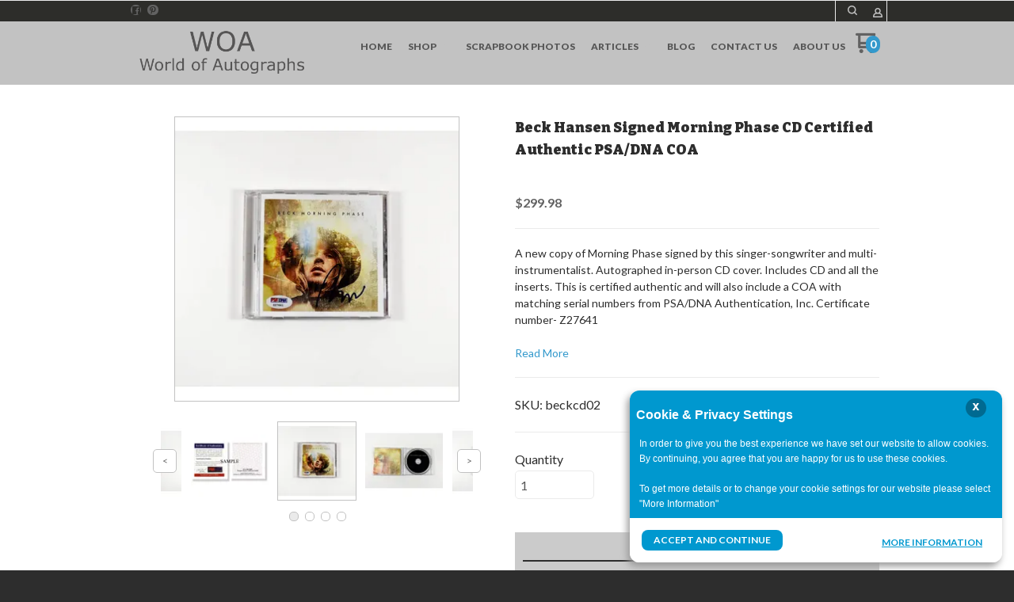

--- FILE ---
content_type: text/html; charset=UTF-8
request_url: https://www.worldofautographs.com/shop/beckcd02.html
body_size: 25333
content:
<!DOCTYPE html> <!--[if IE 8]><html class="no-js lt-ie9"><![endif]--> <!--[if gt IE 8]><!--><html class="no-js" lang="en"><!--<![endif]--> <head>     <meta charset="utf-8"/> <meta http-equiv="X-UA-Compatible" content="IE=edge,chrome=1"/> <meta name="viewport" content="width=device-width, initial-scale=1.0"/>    <title>Beck Hansen Signed Morning Phase CD Certified Authentic PSA/DNA COA</title> <style type="text/css">
@charset "UTF-8";[type=number],[type=text]{display:block;box-sizing:border-box;width:100%;height:2.4375rem;margin:0 0 1rem;padding:.5rem;border:1px solid #cacaca;border-radius:0;background-color:#fefefe;box-shadow:inset 0 1px 2px rgba(10,10,10,.1);font-family:inherit;font-size:1rem;font-weight:400;color:#0a0a0a;-webkit-appearance:none;-moz-appearance:none;appearance:none}input[type=number],input[type=text]{padding:.4em;border:1px solid #c2c2c2;height:36px;font-size:16px;box-shadow:none}input[type=number]::-webkit-input-placeholder,input[type=text]::-webkit-input-placeholder{color:rgba(0,0,0,.25)}input[type=number]:-moz-placeholder,input[type=text]:-moz-placeholder{color:rgba(0,0,0,.25)}input[type=number]::-moz-placeholder,input[type=text]::-moz-placeholder{color:rgba(0,0,0,.25)}input[type=number]:-ms-input-placeholder,input[type=text]:-ms-input-placeholder{color:rgba(0,0,0,.25)}input,input[type=number],input[type=text]{border-color:#c9c9c9}input[type=number],input[type=text]{padding:.4em;border:1px solid #c2c2c2;background:#c2c2c2;color:#575757;height:36px;font-size:16px;box-shadow:none;border-radius:5px}input[type=number]::-webkit-input-placeholder,input[type=text]::-webkit-input-placeholder{color:rgba(87,87,87,.25)}input[type=number]:-moz-placeholder,input[type=text]:-moz-placeholder{color:rgba(87,87,87,.25)}input[type=number]::-moz-placeholder,input[type=text]::-moz-placeholder{color:rgba(87,87,87,.25)}input[type=number]:-ms-input-placeholder,input[type=text]:-ms-input-placeholder{color:rgba(87,87,87,.25)}input,input[type=number],input[type=text]{background-color:#fff;color:#575757;border-color:#ebebeb}.widget-itemreviewlist>ul{margin:0}html{font-family:sans-serif;line-height:1.15;-ms-text-size-adjust:100%;-webkit-text-size-adjust:100%}body{margin:0}a{background-color:transparent;-webkit-text-decoration-skip:objects}strong{font-weight:inherit}strong{font-weight:bolder}small{font-size:80%}img{border-style:none}input{font-family:sans-serif;font-size:100%;line-height:1.15;margin:0}input{overflow:visible}[type=number]::-webkit-inner-spin-button,[type=number]::-webkit-outer-spin-button{height:auto}::-webkit-file-upload-button{-webkit-appearance:button;font:inherit}html{box-sizing:border-box;font-size:100%}*,::after,::before{box-sizing:inherit}body{margin:0;padding:0;background:#fefefe;font-family:"Helvetica Neue",Helvetica,Roboto,Arial,sans-serif;font-weight:400;line-height:1.5;color:#0a0a0a;-webkit-font-smoothing:antialiased;-moz-osx-font-smoothing:grayscale}img{display:inline-block;vertical-align:middle;max-width:100%;height:auto;-ms-interpolation-mode:bicubic}.row{max-width:60rem;margin-right:auto;margin-left:auto}.row::after,.row::before{display:table;content:' '}.row::after{clear:both}.row.collapse>.columns{padding-right:0;padding-left:0}.row .row{margin-right:-.625rem;margin-left:-.625rem}@media screen and (min-width:75em){.row .row{margin-right:-.9375rem;margin-left:-.9375rem}}.row .row.collapse{margin-right:0;margin-left:0}.row.expanded{max-width:none}.row.expanded .row{margin-right:auto;margin-left:auto}.row:not(.expanded) .row{max-width:none}.columns{width:100%;float:left;padding-right:.625rem;padding-left:.625rem}.columns:last-child:not(:first-child){float:right}.end.columns:last-child:last-child{float:left}.small-2{width:16.66667%}.small-3{width:25%}.small-4{width:33.33333%}.small-6{width:50%}.small-8{width:66.66667%}.small-12{width:100%}div,form,h2,li,p,ul{margin:0;padding:0}p{margin-bottom:1rem;font-size:inherit;line-height:1.6;text-rendering:optimizeLegibility}strong{font-weight:700;line-height:inherit}small{font-size:80%;line-height:inherit}h2{font-family:"Helvetica Neue",Helvetica,Roboto,Arial,sans-serif;font-style:normal;font-weight:400;color:inherit;text-rendering:optimizeLegibility}h2{font-size:1.25rem;line-height:1.4;margin-top:0;margin-bottom:.5rem}@media print,screen and (min-width:40em){.row .row{margin-right:-.9375rem;margin-left:-.9375rem}.columns{padding-right:.9375rem;padding-left:.9375rem}.medium-2{width:16.66667%}.medium-3{width:25%}.medium-4{width:33.33333%}.medium-5{width:41.66667%}.medium-6{width:50%}.medium-7{width:58.33333%}.medium-9{width:75%}h2{font-size:2.5rem}}a{line-height:inherit;color:#1779ba;text-decoration:none}a img{border:0}ul{margin-bottom:1rem;list-style-position:outside;line-height:1.6}li{font-size:inherit}ul{margin-left:1.25rem;list-style-type:disc}ul ul{margin-left:1.25rem;margin-bottom:0}.text-left{text-align:left}.text-right{text-align:right}.text-center{text-align:center}@media print,screen and (min-width:40em){.medium-text-center{text-align:center}.reveal{min-height:0}}@media print,screen and (min-width:64em){.row .row{margin-right:-.9375rem;margin-left:-.9375rem}.large-3{width:25%}.large-6{width:50%}.large-text-left{text-align:left}.large-text-center{text-align:center}}[type=email],[type=number],[type=text]{display:block;box-sizing:border-box;width:100%;height:2.4375rem;margin:0 0 1rem;padding:.5rem;border:1px solid #cacaca;border-radius:0;background-color:#fefefe;box-shadow:inset 0 1px 2px rgba(10,10,10,.1);font-family:inherit;font-size:1rem;font-weight:400;color:#0a0a0a;-webkit-appearance:none;-moz-appearance:none;appearance:none}input:-ms-input-placeholder{color:#cacaca}input::-webkit-input-placeholder{color:#cacaca}input::-moz-placeholder{color:#cacaca}label{display:block;margin:0;font-size:.875rem;font-weight:400;line-height:1.8;color:#0a0a0a}.form-error{display:none;margin-top:-.5rem;margin-bottom:1rem;font-size:.75rem;font-weight:700;color:#cc4b37}.button{display:inline-block;vertical-align:middle;margin:0 0 1rem;padding:.85em 1em;-webkit-appearance:none;border:1px solid transparent;border-radius:0;font-size:.9rem;line-height:1;text-align:center;background-color:#1779ba;color:#fefefe}.close-button{position:absolute;color:#8a8a8a}.close-button{right:1rem;top:.5rem;font-size:2em;line-height:1}.reveal{z-index:1006;backface-visibility:hidden;display:none;padding:1rem;border:1px solid #cacaca;border-radius:0;background-color:#fefefe;position:relative;top:100px;margin-right:auto;margin-left:auto;overflow-y:auto}.reveal>:last-child{margin-bottom:0}@media print,screen and (min-width:40em){.reveal{width:600px;max-width:60rem}}.hide{display:none!important}@media screen and (max-width:39.9375em){.reveal{top:0;left:0;width:100%;max-width:none;height:100%;height:100vh;min-height:100vh;margin-left:0;border:0;border-radius:0}.hide-for-small-only{display:none!important}}@media screen and (min-width:40em) and (max-width:63.9375em){.hide-for-medium-only{display:none!important}}@media print,screen and (min-width:64em){.hide-for-large{display:none!important}}.clearfix::after,.clearfix::before{display:table;content:' '}.clearfix::after{clear:both}h2{margin:0 0 10px;font-weight:700;font-size:18px;color:#2d2d2d}a{text-decoration:none;color:#39c}p{margin-top:20px;margin-bottom:0}p:first-child{margin-top:0}small{font-family:Cabin,sans-serif;font-size:12px;line-height:1.5;color:#c2c2c2}input[type=email],input[type=number],input[type=text]{padding:.4em;border:1px solid #c2c2c2;height:36px;font-size:16px;box-shadow:none}input[type=email]::-webkit-input-placeholder,input[type=number]::-webkit-input-placeholder,input[type=text]::-webkit-input-placeholder{color:rgba(0,0,0,.25)}input[type=email]:-moz-placeholder,input[type=number]:-moz-placeholder,input[type=text]:-moz-placeholder{color:rgba(0,0,0,.25)}input[type=email]::-moz-placeholder,input[type=number]::-moz-placeholder,input[type=text]::-moz-placeholder{color:rgba(0,0,0,.25)}input[type=email]:-ms-input-placeholder,input[type=number]:-ms-input-placeholder,input[type=text]:-ms-input-placeholder{color:rgba(0,0,0,.25)}.button{display:inline-block;padding:17px 20px;margin-right:10px;font-family:Lato,sans-serif;font-size:15px;font-weight:700;text-align:center;text-decoration:none;text-transform:uppercase;border:0}.row .row{margin-top:0}.reveal{height:auto}.small-float-left{float:left!important}h2{color:#575757;font-family:"Oleo Script",serif}h2{padding:17px 0;text-align:center;font-size:24px}a{color:#da793e}form{z-index:1}input,input[type=email],input[type=number],input[type=text]{border-color:#c9c9c9}input[type=email],input[type=number],input[type=text]{padding:.4em;border:1px solid #c2c2c2;background:#c2c2c2;color:#575757;height:36px;font-size:16px;box-shadow:none;border-radius:5px}input[type=email]::-webkit-input-placeholder,input[type=number]::-webkit-input-placeholder,input[type=text]::-webkit-input-placeholder{color:rgba(87,87,87,.25)}input[type=email]:-moz-placeholder,input[type=number]:-moz-placeholder,input[type=text]:-moz-placeholder{color:rgba(87,87,87,.25)}input[type=email]::-moz-placeholder,input[type=number]::-moz-placeholder,input[type=text]::-moz-placeholder{color:rgba(87,87,87,.25)}input[type=email]:-ms-input-placeholder,input[type=number]:-ms-input-placeholder,input[type=text]:-ms-input-placeholder{color:rgba(87,87,87,.25)}.button{display:inline-block;padding:17px 20px;margin-right:10px;font-family:Lato,sans-serif;font-size:15px;font-weight:700;text-align:center;text-decoration:none;text-transform:uppercase;color:#fff;background-color:#c6da5d;border:0;border-radius:5px}.price{margin:10px 0;font-weight:700;font-size:16px;color:#575757}ul{list-style-position:inside}.reveal-modal{z-index:10005;background-color:#fff;text-align:center}.reveal-modal .close-reveal-modal{color:#575757}::-webkit-input-placeholder{color:#2d2d2d}:-moz-placeholder{color:#2d2d2d}::-moz-placeholder{color:#2d2d2d}input{font-size:16px!important}body{-webkit-font-smoothing:antialiased;-moz-osx-font-smoothing:grayscale;font-family:Lato,sans-serif;font-size:16px;line-height:1.57;color:#575757;background-color:#2d2d2d;background-size:500px}.overflow-wrapper{overflow-x:hidden}p,ul{color:#575757;font-size:inherit}#universe{width:100%;float:left;overflow:hidden}#system{border-top:1px solid #ebebeb;margin-left:auto;margin-right:auto}.row{margin-top:40px;clear:both}.reveal-modal{z-index:1600}.reveal-modal h2{text-align:center}.reveal-modal h2{margin-bottom:0}@media (min-width:640px){h2{font-weight:700}#system{padding:0;border-top:1px solid #ebebeb}}@media (min-width:1024px){#galaxy{-ms-transform:none;transform:none}.reveal-modal h2{text-align:left}.reveal-modal#wishlist-not-loggedin h2{text-align:center}}body{color:#2d2d2d}p,ul{color:#575757}#galaxy{background-color:#fff}.reveal-modal{background-color:#fff}h2{color:#575757}small{color:#2d2d2d}a{color:#db665c}.button{background-color:#db665c;color:#fff}input,input[type=email],input[type=number],input[type=text]{background-color:#fff;color:#575757;border-color:#ebebeb}input[type=text]::-webkit-input-placeholder{color:#ebebeb}input[type=text]:-moz-placeholder{color:#ebebeb}input[type=text]::-moz-placeholder{color:#ebebeb}input[type=text]:-ms-input-placeholder{color:#ebebeb}input[type=email]::-webkit-input-placeholder{color:#ebebeb}input[type=email]:-moz-placeholder{color:#ebebeb}input[type=email]::-moz-placeholder{color:#ebebeb}input[type=email]:-ms-input-placeholder{color:#ebebeb}.price{color:#575757}label{color:#575757}.review-stars{color:#ffc900}h2{font-family:"Oleo Script"}small{font-family:Cabin}.button{font-family:Lato}span.price{font-family:Cabin}h2{font-family:"Varela Round"}.columns{min-height:1px}*,:after,:before{box-sizing:border-box}.row .widget.row{margin-left:auto;margin-right:auto}.container{position:relative}.oi[data-glyph]:empty:before{line-height:inherit!important}.widget{position:relative}.widget-display-inline-block{display:inline-block;vertical-align:middle}.widget-display-inline{display:inline}.widget-display-flex{display:flex}body:not(.page-editor) .widget-hidden{display:none}.widget-display-flex.text-right{justify-content:flex-end}@media screen and (min-width:64em){.hide-for-large{display:none}}.widget .form-error{margin-top:0;position:absolute;top:22px;right:3px;font-size:9px;opacity:.8;z-index:3}input:-webkit-autofill{animation-name:onAutoFillStart}.widget-button{line-height:1;text-align:center;font-size:16px}.widget-button>a{position:relative;margin-right:auto;margin-left:auto;color:#fff;font-weight:700;display:inline-block;-ms-transform:all .2s ease-in-out;-webkit-transform:all .2s ease-in-out;transform:all .2s ease-in-out;text-align:center;text-decoration:none;outline:0;background-color:#0e8dc7;padding:13px 35px}.widget-button>a :visited{text-decoration:none!important}.widget-button .text{display:block;line-height:1em;min-height:1em;height:auto}.widget-button-align-small-left{text-align:left}.widget-button-align-small-right{text-align:right}.widget-button .widget-button-icon{margin-right:.5em}.widget-button-style-subtle-style>a{border:1px solid rgba(0,0,0,.1);-webkit-box-shadow:inset 0 1px 0 rgba(255,255,255,.2);-moz-box-shadow:inset 0 1px 0 rgba(255,255,255,.2);box-shadow:inset 0 1px 0 rgba(255,255,255,.2);border-radius:4px}.widget-button-width-small-fluid>a{display:inline-block}.widget-button-width-small-full{width:100%}.widget-button-width-small-full>a{width:100%;display:block}.widget-row{margin:5px}.widget-row>.columns{padding-left:10px;padding-right:10px}.widget-column{margin:0 15px;padding:0 15px;position:relative}.widget-section{padding:40px 0;margin-top:0}.widget-section.row{margin-top:0}.row.section_width_full{width:100%;margin-left:auto;margin-right:auto;max-width:initial}.row.section_width_wide{margin:0 auto;max-width:960px}.widget-section>.widget-row{margin-left:auto;margin-right:auto}.row.section_width_small{margin:0 auto;max-width:40em;width:100%}.widget-affirmpaymentplan .affirm-as-low-as{margin-top:0;margin-bottom:5px;text-align:inherit}.widget-bulletlist li,.widget-bulletlist ul{list-style:initial;font-family:inherit;color:inherit}.widget-bulletlist ul{margin:0}.widget.widget-bulletlist-icon li{list-style:none;position:relative;padding-left:1.25em}.widget.widget-bulletlist-icon li:before{margin-right:.25em;position:absolute;top:0;left:0;font-family:Icons;display:inline-block;speak:none;line-height:1;vertical-align:baseline;font-weight:400;font-style:normal;-webkit-font-smoothing:antialiased;-moz-osx-font-smoothing:grayscale}.widget.widget-bulletlist-icon[data-glyph=media-record] li:before{content:""}.oi[data-glyph]:empty:before{line-height:1;width:1em;text-align:center;box-sizing:content-box}.oi[data-glyph]:before{font-family:icons!important;font-weight:400!important;display:inline-block;speak:none;line-height:1;vertical-align:baseline;font-style:normal;-webkit-font-smoothing:antialiased;-moz-osx-font-smoothing:grayscale}.oi[data-glyph=uc-social-facebook]:before{content:""}.oi[data-glyph=uc-social-pinterest]:before{content:""}.oi[data-glyph=uc-social-twitter]:before{content:""}.oi[data-glyph=arrow-right]:before{content:""}.oi[data-glyph=cart]:before{content:""}.oi[data-glyph=magnifying-glass]:before{content:""}.oi[data-glyph=menu]:before{content:""}.oi[data-glyph=person]:before{content:""}.oi[data-glyph=x]:before{content:""}.oi[data-glyph=heart-outline]:before{content:""}.widget-cartitemcount{line-height:1em}.widget-cartitemcount .wrapper{position:relative}.widget-cartitemcount a,.widget-cartview a{color:inherit}.widget-cartitemcount .wrapper{height:1em;line-height:1em;display:inline-block}.widget-cartitemcount.widget-cartitemcount-numbericon{text-align:left}.widget-cartitemcount.widget-cartitemcount-numbericon .wrapper{padding-right:22%;padding-top:10%}.widget-cartitemcount.widget-cartitemcount-numbericon .count{background-color:#0e8dc7;color:#fff;display:inline-block;padding:0 .33em .083em;border-radius:.66em;font-weight:700;line-height:1.5em;position:absolute;top:0;right:0}.widget-cartitemcount.widget-cartitemcount-numbericon .icon{font-size:1.8em}.widget-cartsnapshot ul{margin:0;padding:0;list-style:none}.widget-cartsnapshot .widget-cartsnapshot-empty,.widget-cartsnapshot .widget-cartsnapshot-footer,.widget-cartsnapshot .widget-cartsnapshot-header{padding-top:5px;padding-bottom:5px}.widget-checkoutexpresscheckoutpaypal{text-align:center;line-height:1em;z-index:1;display:flex;flex-direction:column;gap:10px}.widget-divider{margin-top:10px;padding:10px 0;display:flex;min-height:25px;justify-content:center}.widget-divider>.widget-divider-inner{position:relative;min-height:1px;text-align:center;width:100%;display:inline-block}.widget-divider>.widget-divider-inner:before{content:"";display:block;height:1px;width:100%;position:absolute;top:50%;left:0;border-top-color:rgba(0,0,0,.3)}.widget-divider.widget-divider-1px-line-style>.widget-divider-inner:before{border-top:1px solid}.widget-headline{margin-top:10px;text-align:center;font-size:20px;display:inline-block;width:100%;line-height:1em}.widget-headline>.text{display:inline-block}.widget-inputtext>input{font-size:inherit;font-family:inherit;font-weight:inherit}.widget-itemimagegallery{z-index:1}.widget-image{max-width:100%}.widget-image .widget-image-wrapper{display:inline-block;max-width:100%}.widget-image .widget-image-wrapper img{max-width:100%;max-height:100%}.widget-image.widget-image-vertical-middle img{position:relative;top:50%;-webkit-transform:translateY(-50%);transform:translateY(-50%)}.widget-inputtext>input{height:2.125em;padding:.4em;margin:0}.widget-itemattribute{min-height:20px}.widget-itemattribute[data-widget-itemattribute-type=videolist]>ul{list-style:none;margin-left:0}.widget-itemdescription{margin-top:10px}.widget-itemoutofstock{text-transform:initial}.widget-itemoutofstock.widget-itemoutofstock-display-overlay{color:#fff}.widget-itemoutofstock.widget-itemoutofstock-display-overlay>.overlay{position:absolute;top:0;left:0;right:0;bottom:0;z-index:3}.widget-itemoutofstock.widget-itemoutofstock-display-overlay>.shape-container{position:absolute;z-index:4}.widget-itemoutofstock.widget-itemoutofstock-display-overlay.widget-itemoutofstock-vertical-bottom>.shape-container{bottom:0}.widget-itemoutofstock.widget-itemoutofstock-display-overlay.widget-itemoutofstock-look-rectangle.widget-itemoutofstock-width-full>.shape-container,.widget-itemoutofstock.widget-itemoutofstock-display-overlay.widget-itemoutofstock-look-rectangle.widget-itemoutofstock-width-full>.shape-container>.shape,.widget-itemoutofstock.widget-itemoutofstock-display-overlay.widget-itemoutofstock-look-rectangle.widget-itemoutofstock-width-full>.shape-container>.shape>.text{left:0;margin-left:0!important;right:0;text-align:center}.widget-itemoutofstock.widget-itemoutofstock-descendant-itemimagegallery.widget-itemoutofstock-vertical-bottom>.shape-container{bottom:calc(100% - 360px)!important}.widget-itemoutofstock.widget-itemoutofstock-descendant-itemimagegallery.widget-itemoutofstock-vertical-bottom>.shape-container .shape,.widget-itemoutofstock.widget-itemoutofstock-display-overlay.widget-itemoutofstock-look-rectangle.widget-itemoutofstock-width-full.widget-itemoutofstock-descendant-itemimagegallery>.shape-container>.shape{max-width:360px!important;margin:auto!important}.widget-itemprice,.widget-itemquantity{margin-top:10px}.widget-itemprice span.price{font-weight:inherit;font-family:inherit;font-size:inherit;color:inherit}.widget-itemquantity>.widget-itemquantity-input{width:100px;background:initial}.widget-itemrelateditemslist>ul,.widget-itemreviewlist>ul{margin:0}.widget-itemreviewlist.row{max-width:100%}.widget-itemreviewsummary{margin-top:10px}.widget-itemreviewsummary .review-stars{white-space:nowrap}.widget-itemtitle{margin-top:10px;font-size:15px;font-weight:700;width:100%}.widget-itemtitle,.widget-itemtitle>.text{display:inline-block}.widget-itemwishlist{text-transform:initial}.widget-itemwishlist .widget-itemwishlist-on{display:none}.widget-itemwishlist>.shape-container>.shape>.text{text-decoration:underline}.widget-label>label{color:inherit;font-size:inherit;font-family:inherit;font-weight:inherit;position:relative}.widget-label>label>span{margin-right:10px}.widget-menu>ul:after{content:"";display:table;clear:both}.widget-menu li{white-space:nowrap;z-index:4}.widget-menu>ul ul{z-index:2}.widget-menu a{line-height:1rem}.widget-menu-horizontal>ul,.widget-menu-vertical-accordion>ul{margin:0;padding:0}.widget-menu-horizontal li{display:block;float:left}.widget-menu-horizontal a,.widget-menu-vertical-accordion a{display:block;text-decoration:none}.widget-menu-horizontal li ul{display:none;position:absolute;top:100%;left:0;text-align:right;border-radius:5px;margin-left:0}.widget-menu-horizontal>ul>li ul li{background-color:inherit;color:inherit}.widget-menu-horizontal li,.widget-menu-vertical-accordion li{position:relative;list-style:none}.widget-menu-vertical-accordion a{border:0}.widget-menu-vertical-accordion ul ul{z-index:auto}.widget-menu-vertical-accordion li ul{margin-left:0}.widget-menu-horizontal>ul>li ul li,.widget-menu-vertical-accordion>ul>li ul li{line-height:1.3;display:block;clear:both}.widget-paymentmethods li[data-payment-method=affirm]{display:none}.widget-modal.row.section_width_small{margin:0 auto;max-width:40em;width:100%}.widget-modal{padding:20px;margin-top:0;width:100%;position:absolute;left:-2000px;top:-2000px;display:none}.widget-myaccountlink{padding:3px 5px;vertical-align:middle}.widget-myaccountlink a{background-color:inherit;color:inherit}.widget-panel>.widget-panel-content{height:100%;width:100%}body:not(.page-editor) .widget-panel>.widget-panel-content{overflow:hidden}.widget-sociallinks>ul{margin:0;padding:0;line-height:1em;color:inherit}.widget-paymentmethods>ul li{display:inline-block;color:inherit;margin-right:.25em}.widget-paymentmethods>ul li:last-of-type{margin-right:0}.widget-sociallinks>ul li span{text-indent:-99999em;white-space:nowrap;overflow:hidden;display:none}.widget-paymentmethods li:not(.oi){display:none}.widget-paypalcontextualmessaging .paypal-cm-wrapper{line-height:1}.widget-searchinput form{display:flex}.widget-searchinput .button{margin:0;border-radius:0}.widget-searchinput .input-wrapper input{border-radius:0;padding:.4em;margin:0;font-size:inherit!important;background-color:#fff;color:#000;width:100%;height:100%}.widget-searchinput .input-arrow{display:none}.widget-searchinput{position:relative;display:flex;flex-direction:row;vertical-align:middle}.widget-searchinput.widget-searchinput-slideleft:not(.widget-searchinput-isopen){position:relative;display:inline-block}.widget-searchinput.widget-searchinput-openright form{display:flex;flex-grow:100}.widget-searchinput:not(.widget-searchinput-slideright):not(.widget-searchinput-dropdownleft){-webkit-justify-content:flex-end;justify-content:flex-end}.widget-searchinput.widget-searchinput-openright .input-wrapper,.widget-searchinput.widget-searchinput-slideleft .input-wrapper{display:inline-block;flex-grow:100;position:relative;height:100%}.widget-searchinput.widget-searchinput-slideleft .input-wrapper{min-width:6rem}.widget-searchinput.widget-searchinput-isclosed .input-wrapper{display:none}.widget-searchinput .button{background-color:inherit;display:inline-block;font-size:inherit!important;padding:.5em .4em .3em}.widget-searchinput.widget-searchinput-slideleft .button{float:right}.widget-sezzlepaymentplan span.widget-sezzlepaymentplan-price{display:none}.widget-sezzlepaymentplan{margin-top:10px}.widget-sidepanel{position:fixed;top:0;left:0;bottom:0;display:none}.widget-sidepanel{width:0;z-index:1000000;background-color:#111;overflow-x:hidden;margin:0;padding-left:0;padding-right:0;max-width:100%}.widget-sidepanel.widget-sidepanel-left{left:0}.widget-sidepanel.widget-sidepanel-right{right:0;left:initial}.widget-sidepanel.widget-sidepanel-height-content{bottom:auto;max-height:100%}.widget-sociallinks>ul li{display:inline-block;color:inherit;margin-right:.625em}.widget-sociallinks.widget-sociallinks-circle>ul li{padding:.16em;background-color:#00f;border-radius:50%;height:1.32em}.widget-sociallinks>ul li:last-of-type,.widget-socialshare .social-buttons.inline li:last-of-type{margin-right:0}.widget-sociallinks>ul li a{color:inherit;height:1em;display:inline-block}.widget-socialshare .social-buttons{list-style:none;padding:0;margin:0}.widget-socialshare .social-buttons.inline li{display:inline-block;margin-right:8px}.widget-socialshare .social-buttons a{position:relative;display:inline-block;padding:8px;font-size:inherit;border:1px solid #c2c2c2;color:#575757;border-color:#ebebeb}.widget-socialshare .social-buttons a span.oi{padding:3px;width:1.6em;height:1.6em;display:inline-block;top:50%;-ms-transform:translateY(-50%);transform:translateY(-50%);position:absolute}.widget-socialshare .social-buttons a span.oi{border-radius:100%;text-align:center;line-height:1.6em;color:#fff}.widget-socialshare .social-buttons .facebook a span.oi{background-color:#3b5998}.widget-socialshare .social-buttons .twitter a span.oi{background-color:#55acee}.widget-socialshare .social-buttons .pinterest a span.oi{background-color:#cc2127}.widget-socialshare .social-buttons a span:not(.oi){margin-left:2em}.widget-tab{padding:10px}.widget-tabs{margin:5px}.widget-wishlistsummary a{color:inherit}.widget-wishlistsummary .widget-wishlistsummary-icon{margin-right:.25em}.widget-wishlistsummary .widget-wishlistsummary-count{margin-left:.1em}
</style>
<link rel="preconnect" href="https://fonts.gstatic.com/" crossorigin>
<link rel="preconnect" href="https://fonts.googleapis.com/" crossorigin>
<link rel="preconnect" href="https://d24rugpqfx7kpb.cloudfront.net/" crossorigin>
<link rel="preconnect" href="https://d9i5ve8f04qxt.cloudfront.net/" crossorigin>
      <meta name="merchantId" id="js-merchantId" content="WOA">   <meta name="description" content="Shop verified authentic autographs from movie stars, musicians, athletes, and more. Lifetime guaranteed and certified by ACOA, PSA/DNA, JSA, or Beckett">   <meta name="keywords" content="authenitc autograph, signed photo, autographed photo">             <link rel="shortcut icon" href="https://d24rugpqfx7kpb.b-cdn.net/WOA/FF75E41AA5CD3F788AECA72E045AE1BA/favicon.ico"/> <ucaconfig  data-crosslink='["woa.ultracartdev.com","worldofautographs.com"]'  data-record="true" data-mid="WOA" ></ucaconfig>
         
   <link rel="canonical" href="https://www.worldofautographs.com/shop/beckcd02.html"/>      <meta property="og:site_name" content="World of Autographs"/> <meta property="og:url" content="https://www.worldofautographs.com/shop/beckcd02.html"/> <meta property="og:type" content="article"/> <meta property="og:title" content="Beck Hansen Signed Morning Phase CD Certified Authentic PSA/DNA COA"/> <meta property="og:description" content="A new copy of Morning Phase signed by this singer-songwriter and multi-instrumentalist. Autographed in-person CD cover. Includes CD and all the inserts.  "/>  <meta property="og:image" content="http://www.worldofautographs.com/itemmultimedia/WOA/BECKCD02/beckcd02(1).JPG"/>        <link href="https://d9i5ve8f04qxt.cloudfront.net/WOA/1461/cache/css/C7C72D6962C93DF187BDEE94E186DF9DFCE6FDC244F8C91A5D683AE40CB297F9-mb.css" rel="preload" as="style" onload="this.rel='stylesheet'"/>
</head> <body class="product-page "> <div class="overflow-wrapper"> <div id="universe"> <div id="galaxy">        <div id="system">        <style type="text/css">#button-1582,.widget-container .widget[data-clone-id=button-1582]{margin-top:10px}#button-1582>a,#button-6705>a,.widget-container .widget[data-clone-id=button-1582]>a{padding-top:10px;padding-bottom:10px;padding-left:10px;padding-right:10px}#button-1582 a,#button-6697 a,.widget-container .widget[data-clone-id=button-1582] a{color:#575757;background-color:rgba(0, 0, 0, 0)}#button-6697{margin-top:7px;font-size:12px}#button-6697>a{padding-top:0;padding-bottom:0;padding-left:0;padding-right:0}#button-6705{font-size:14px;text-transform:uppercase}#button-6705 a,#sociallinks-3660>ul li:hover{color:#ffffff;background-color:rgb(51, 153, 204)}#button-6705.widget-button-disabled a{background-color:#575757}#cartitemcount-1581,.widget-container .widget[data-clone-id=cartitemcount-1581]{margin-top:15px;margin-left:-10px;margin-right:-10px;color:#626262;text-align:center;font-size:14px}#cartitemcount-1581 .count,#cartitemcount-1615 .count,#cartitemcount-6695 .count,.widget-container .widget[data-clone-id=cartitemcount-1581] .count,.widget-container .widget[data-clone-id=cartitemcount-1615] .count{background-color:rgb(51, 153, 204)}#cartitemcount-1615,.widget-container .widget[data-clone-id=cartitemcount-1615]{color:#626262;font-size:14px}#cartitemcount-6695{font-size:12px}#cartsnapshot-6463{margin-left:0;margin-right:0;font-size:13px}#cartview-3565{margin-top:3px;color:#ffffff;text-align:center}#column-1576,#column-3508,.widget-container .widget[data-clone-id=column-1576]{margin-left:0;margin-right:0}#column-1578,.widget-container .widget[data-clone-id=column-1578]{margin-top:-3px;margin-left:0;margin-right:0}#column-1604,#column-1605,#column-1611,#column-6462,#column-6692,#column-6693,#column-6694,#column-6699,#column-6703,#column-6712,.widget-container .widget[data-clone-id=column-1611]{padding-left:0;padding-right:0;margin-left:0;margin-right:0}#column-1613,.widget-container .widget[data-clone-id=column-1613]{margin-top:15px;margin-left:0;margin-right:0}#container-header{background-color:rgb(45, 45, 42)}#divider-6700{padding-top:0;padding-bottom:0;margin-top:0;margin-bottom:15px}#divider-6700>.widget-divider-inner>.widget-divider-text,#divider-6713>.widget-divider-inner>.widget-divider-text{border-color:rgba(0, 0, 0, 0.3)}#divider-6700>.widget-divider-inner:before,#divider-6713>.widget-divider-inner:before{border-top-color:rgba(0, 0, 0, 0.3)}#divider-6713{padding-top:0;padding-bottom:0;margin-top:9px;margin-bottom:20px}#headline-6696{margin-top:0;font-size:16px}#image-1579 .widget-image-wrapper,.widget-container .widget[data-clone-id=image-1579] .widget-image-wrapper{width:120px;height:60px}#image-1612 .widget-image-wrapper,.widget-container .widget[data-clone-id=image-1612] .widget-image-wrapper{height:80px}#menu-1588{font-size:18px}#menu-1588>ul>li>a{margin-bottom:15px;margin-left:0;padding-bottom:15px;padding-left:15px;padding-right:15px;border-width:1px;border-color:rgba(87, 87, 87, 0.5);border-bottom-style:solid}#menu-1588>ul>li>ul{font-size:16px}#menu-1588>ul>li>ul a{color:#c2c2c2;margin-bottom:15px;margin-left:0;padding-bottom:15px;padding-left:30px;border-width:1px;border-color:rgba(87, 87, 87, 0.5);border-bottom-style:solid}#menu-1588 a,#myaccountlink-3564{color:#ffffff}#menu-1614,.widget-container .widget[data-clone-id=menu-1614]{font-size:12px;font-weight:900;text-transform:uppercase}#menu-1614>ul>li>a,.widget-container .widget[data-clone-id=menu-1614]>ul>li>a{margin-left:10px;margin-right:10px}#menu-1614>ul>li>ul,.widget-container .widget[data-clone-id=menu-1614]>ul>li>ul{background-color:#ffffff;border-width:1px;border-color:#ebebeb;border-style:solid}#menu-1614>ul>li>ul a,.widget-container .widget[data-clone-id=menu-1614]>ul>li>ul a{color:rgb(43, 43, 43);margin-top:10px;margin-bottom:10px;margin-left:25px;margin-right:25px}#menu-1614>ul>li>ul li,.widget-container .widget[data-clone-id=menu-1614]>ul>li>ul li{text-transform:none}#menu-1614 a,.widget-container .widget[data-clone-id=menu-1614] a{color:#575757}#menu-1614 a:hover,.widget-container .widget[data-clone-id=menu-1614] a:hover{color:rgb(51, 153, 204)}#myaccountlink-1607{padding-left:10px;padding-right:10px;border-right-width:1px;border-right-style:solid;border-right-color:rgb(235, 235, 235);color:#c2c2c2;font-size:12px}#row-1575,.widget-container .widget[data-clone-id=row-1575]{margin-top:0;margin-bottom:0}#row-1603,#row-3507,#row-6461,#row-6691,#row-6698,#row-6701,#row-6711{margin-top:0;margin-left:0;margin-right:0;margin-bottom:0}#row-1603>.columns,#row-1603>ul>.columns,#row-1608>.columns,#row-1608>ul>.columns,#row-3507>.columns,#row-3507>ul>.columns,#row-6461>.columns,#row-6461>ul>.columns,#row-6691>.columns,#row-6691>ul>.columns,#row-6698>.columns,#row-6698>ul>.columns,#row-6701>.columns,#row-6701>ul>.columns,#row-6711>.columns,#row-6711>ul>.columns,.widget-container .widget[data-clone-id=row-1608]>.columns,.widget-container .widget[data-clone-id=row-1608]>ul>.columns{padding-left:0;padding-right:0}#row-1608,.widget-container .widget[data-clone-id=row-1608]{padding-top:0}#row-3560{padding-bottom:10px;margin-top:0;margin-left:0;margin-right:0;border-bottom-width:1px;border-bottom-style:solid;border-bottom-color:rgba(87, 87, 87, 0.5)}#searchinput-1606{padding-left:10px;padding-right:10px;border-left-width:1px;border-left-style:solid;border-left-color:rgb(235, 235, 235);font-size:12px}#searchinput-1606 .button{color:#c2c2c2}#searchinput-3516 .button{background-color:#626262}#searchinput-3516 input{background-color:#c2c2c2}#section-1573{padding-top:0;padding-bottom:0}#section-1574,.widget-container .widget[data-clone-id=section-1574],#section-1574-clone{background-color:rgb(194, 194, 194);padding-top:0;padding-bottom:0}#sidepanel-1583{background-color:#2d2d2d}#sidepanel-6460{background-color:rgb(255, 255, 255);border-radius:5px}#sociallinks-3660{margin-top:5px;margin-left:5px;margin-right:5px;margin-bottom:5px;color:rgb(45, 45, 42);font-size:10px}#sociallinks-3660>ul li{background-color:rgb(98, 98, 98)}#sociallinks-3660 svg path{fill:rgb(45, 45, 42)}#wishlistsummary-8732{margin-top:3px;margin-left:15px;margin-right:15px;color:#c2c2c2;font-size:12px}@media screen and (min-width:40em){#sidepanel-6460{top:100px;max-height:calc(100% - 100px)}}#menu-1588{// border-top:1px solid red;padding-top:15px}#menu-1588 a span.has-subnav-arrow::before{font-size:9px;color:#c2c2c2;padding-left:5px;float:right}#menu-1614{z-index:10}#menu-1614 a span.has-subnav-arrow::before{font-size:9px;color:#c2c2c2;padding-left:5px}.widget-container .widget[data-clone-id=menu-1614]{z-index:10}.widget-container .widget[data-clone-id=menu-1614] a span.has-subnav-arrow::before{font-size:9px;color:#c2c2c2;padding-left:5px}@media screen and (min-width:40em){#menu-1614 ul li:nth-child(2) ul li{width:200px;text-align:left}#menu-1614 ul li:nth-child(4) ul li{width:400px;text-align:left}.widget-container .widget[data-clone-id=menu-1614] ul li:nth-child(2) ul li{width:200px;text-align:left}.widget-container .widget[data-clone-id=menu-1614] ul li:nth-child(4) ul li{width:400px;text-align:left}}#myaccountlink-1607{padding:6px 5px 0 5px}</style> <div id="container-header" data-widget-type="container" class="widget widget-container container" data-context-source-hash="690D294A17D4A0C1A35E5C8FF4CF9CD4755FC499B404E1BD37F7B6ADE90FEA52" data-context-group-path='/shop/'  data-context-item-id='beckcd02'  > <div id="section-1573" data-widget-type="section" class="widget widget-section row hide-for-small-only" data-widget-visibility-icons="TD"> <div id="row-1603" data-widget-type="row" class="widget widget-row row "> <div class="columns small-float-left small-12 medium-6"> <div id="column-1604" data-widget-type="column" class="widget widget-column "> <div id="sociallinks-3660" data-widget-type="sociallinks" class="widget widget-sociallinks widget-sociallinks-circle"> <ul>  <li> <a href="https://www.facebook.com/worldofautographs" class="oi" data-glyph="uc-social-facebook"  title="Like us on Facebook" target="_blank" rel="noopener"> <span>Facebook</span> </a> </li>    <li> <a href="https://www.pinterest.com/worldautographs" class="oi" data-glyph="uc-social-pinterest"  title="Pin us on Pinterest" target="_blank" rel="noopener"> <span>Pinterest</span> </a> </li>        </ul> </div> </div> </div> <div class="columns small-float-left small-12 medium-6"> <div id="column-1605" data-widget-type="column" class="widget widget-column widget-display-flex text-right"> <div id="wishlistsummary-8732" data-widget-type="wishlistsummary" class="widget widget-wishlistsummary  hide  widget-hidden element-hidden-setting-yes" data-widget-visibility-icons="H"> <span class='widget-wishlistsummary-icon oi' data-glyph='heart-outline'></span><a href='/myaccount/wishlist.do'><span>My Wishlist</span><span class='widget-wishlistsummary-count'>(0)</span></a> </div> <div id="searchinput-1606" data-widget-type="searchinput" class="widget widget-searchinput widget-searchinput-slideleft widget-searchinput-isclosed"> <form action="/cgi-bin/UCSearch" method="get"> <input type="hidden" name="SUBMITDATA" value="SUBMITDATA"> <input type="hidden" value="LESSTHAN" name="PRICECRITERIA"> <input type="hidden" name="PRICE"> <input type="hidden" name="MERCHANTITEMID"> <input type="hidden" name="ManufacturerName"> <input type="hidden" name="ManufacturerSKU"> <input type="hidden" value="NORMAL" name="SORTBY"> <div class="input-wrapper"><input name="description" value="" autocomplete="off" type="text" placeholder='Search...'/><div class="input-arrow oi" data-glyph="arrow-right"></div></div><div class="button oi" data-glyph="magnifying-glass"></div> </form> </div> <div id="myaccountlink-1607" data-widget-type="myaccountlink" class="widget widget-myaccountlink widget-display-inline-block"> <a href="/cgi-bin/UCMyAccount" title="Go to your account"><span class="oi" data-glyph="person"></span></a> </div> </div> </div> </div> </div> <div id="section-1574" data-widget-type="section" class="widget widget-section row sticky-top section_width_full expanded"> <div id="row-1575" data-widget-type="row" class="widget widget-row row hide-for-large" data-widget-visibility-icons="MT"> <div class="columns small-float-left small-2 hide-for-large"> <div id="column-1576" data-widget-type="column" class="widget widget-column hide-for-large" data-widget-visibility-icons="MT">     <div id="hideif-13566" data-widget-type="hideif" class="widget widget-hideif "> <div id="button-1582" data-widget-type="button" class="widget widget-button widget-button-style-flat-color widget-button-width-small-fluid widget-button-align-small-left widget-button-text-shadow-none widget-button-box-shadow-none" data-button-action="2" data-button-toggle-these="sidepanel-1583"> <a href="" tabindex="0" role="button"><span class="text"><span class="widget-button-icon oi" data-glyph="menu"></span></span></a> </div> </div>  </div> </div> <div class="columns small-float-left small-8"> <div id="column-1577" data-widget-type="column" class="widget widget-column text-center"> <div id="homelink-10540" data-widget-type="homelink" class="widget widget-homelink "> <a href='/'> <div id="image-1579" data-widget-type="image" class="widget widget-image widget-image-vertical-middle text-center large-text-left" data-widget-image-site-attribute-name="logo">  <div class="widget-image-wrapper">   <picture>
  <source type="image/webp" width="120" height="60" srcset="https://d24rugpqfx7kpb.b-cdn.net/WOA/2F7210A7E9BE6D6C4171C067DD6394BE/woalogoflat.png/0baa8b9fb7a50856368aa96828ac3c02.webp" media="(min-width: 641px)">
  <source type="image/png" width="120" height="60" srcset="https://d24rugpqfx7kpb.b-cdn.net/WOA/2F7210A7E9BE6D6C4171C067DD6394BE/woalogoflat.png/0baa8b9fb7a50856368aa96828ac3c02.png" media="(min-width: 641px)">
  <source type="image/avif" width="120" height="60" srcset="https://d24rugpqfx7kpb.b-cdn.net/WOA/2F7210A7E9BE6D6C4171C067DD6394BE/woalogoflat.png/99a700611985abd4f96420d3d2ec35b7.avif 1x, https://d24rugpqfx7kpb.b-cdn.net/WOA/2F7210A7E9BE6D6C4171C067DD6394BE/woalogoflat.png/844defcadc0b53d92de59a52e37578b5.avif 2x" media="(max-width: 640px)">
  <source type="image/webp" width="120" height="60" srcset="https://d24rugpqfx7kpb.b-cdn.net/WOA/2F7210A7E9BE6D6C4171C067DD6394BE/woalogoflat.png/99a700611985abd4f96420d3d2ec35b7.webp 1x, https://d24rugpqfx7kpb.b-cdn.net/WOA/2F7210A7E9BE6D6C4171C067DD6394BE/woalogoflat.png/844defcadc0b53d92de59a52e37578b5.webp 2x" media="(max-width: 640px)">
  <source type="image/jpg" width="120" height="60" srcset="https://d24rugpqfx7kpb.b-cdn.net/WOA/2F7210A7E9BE6D6C4171C067DD6394BE/woalogoflat.png/99a700611985abd4f96420d3d2ec35b7.jpg 1x, https://d24rugpqfx7kpb.b-cdn.net/WOA/2F7210A7E9BE6D6C4171C067DD6394BE/woalogoflat.png/844defcadc0b53d92de59a52e37578b5.jpg 2x" media="(max-width: 640px)">
  <source type="image/avif" width="120" height="60" srcset="https://d24rugpqfx7kpb.b-cdn.net/WOA/2F7210A7E9BE6D6C4171C067DD6394BE/woalogoflat.png/99a700611985abd4f96420d3d2ec35b7.avif 1x, https://d24rugpqfx7kpb.b-cdn.net/WOA/2F7210A7E9BE6D6C4171C067DD6394BE/woalogoflat.png/844defcadc0b53d92de59a52e37578b5.avif 2x" media="(max-width: 414px)">
  <source type="image/webp" width="120" height="60" srcset="https://d24rugpqfx7kpb.b-cdn.net/WOA/2F7210A7E9BE6D6C4171C067DD6394BE/woalogoflat.png/99a700611985abd4f96420d3d2ec35b7.webp 1x, https://d24rugpqfx7kpb.b-cdn.net/WOA/2F7210A7E9BE6D6C4171C067DD6394BE/woalogoflat.png/844defcadc0b53d92de59a52e37578b5.webp 2x" media="(max-width: 414px)">
  <source type="image/jpg" width="120" height="60" srcset="https://d24rugpqfx7kpb.b-cdn.net/WOA/2F7210A7E9BE6D6C4171C067DD6394BE/woalogoflat.png/99a700611985abd4f96420d3d2ec35b7.jpg 1x, https://d24rugpqfx7kpb.b-cdn.net/WOA/2F7210A7E9BE6D6C4171C067DD6394BE/woalogoflat.png/844defcadc0b53d92de59a52e37578b5.jpg 2x" media="(max-width: 414px)">
  <source type="image/avif" width="120" height="60" srcset="https://d24rugpqfx7kpb.b-cdn.net/WOA/2F7210A7E9BE6D6C4171C067DD6394BE/woalogoflat.png/99a700611985abd4f96420d3d2ec35b7.avif 1x, https://d24rugpqfx7kpb.b-cdn.net/WOA/2F7210A7E9BE6D6C4171C067DD6394BE/woalogoflat.png/844defcadc0b53d92de59a52e37578b5.avif 2x" media="(max-width: 412px)">
  <source type="image/webp" width="120" height="60" srcset="https://d24rugpqfx7kpb.b-cdn.net/WOA/2F7210A7E9BE6D6C4171C067DD6394BE/woalogoflat.png/99a700611985abd4f96420d3d2ec35b7.webp 1x, https://d24rugpqfx7kpb.b-cdn.net/WOA/2F7210A7E9BE6D6C4171C067DD6394BE/woalogoflat.png/844defcadc0b53d92de59a52e37578b5.webp 2x" media="(max-width: 412px)">
  <source type="image/jpg" width="120" height="60" srcset="https://d24rugpqfx7kpb.b-cdn.net/WOA/2F7210A7E9BE6D6C4171C067DD6394BE/woalogoflat.png/99a700611985abd4f96420d3d2ec35b7.jpg 1x, https://d24rugpqfx7kpb.b-cdn.net/WOA/2F7210A7E9BE6D6C4171C067DD6394BE/woalogoflat.png/844defcadc0b53d92de59a52e37578b5.jpg 2x" media="(max-width: 412px)">
  <source type="image/avif" width="120" height="60" srcset="https://d24rugpqfx7kpb.b-cdn.net/WOA/2F7210A7E9BE6D6C4171C067DD6394BE/woalogoflat.png/99a700611985abd4f96420d3d2ec35b7.avif 1x, https://d24rugpqfx7kpb.b-cdn.net/WOA/2F7210A7E9BE6D6C4171C067DD6394BE/woalogoflat.png/844defcadc0b53d92de59a52e37578b5.avif 2x" media="(max-width: 375px)">
  <source type="image/webp" width="120" height="60" srcset="https://d24rugpqfx7kpb.b-cdn.net/WOA/2F7210A7E9BE6D6C4171C067DD6394BE/woalogoflat.png/99a700611985abd4f96420d3d2ec35b7.webp 1x, https://d24rugpqfx7kpb.b-cdn.net/WOA/2F7210A7E9BE6D6C4171C067DD6394BE/woalogoflat.png/844defcadc0b53d92de59a52e37578b5.webp 2x" media="(max-width: 375px)">
  <source type="image/jpg" width="120" height="60" srcset="https://d24rugpqfx7kpb.b-cdn.net/WOA/2F7210A7E9BE6D6C4171C067DD6394BE/woalogoflat.png/99a700611985abd4f96420d3d2ec35b7.jpg 1x, https://d24rugpqfx7kpb.b-cdn.net/WOA/2F7210A7E9BE6D6C4171C067DD6394BE/woalogoflat.png/844defcadc0b53d92de59a52e37578b5.jpg 2x" media="(max-width: 375px)">
  <source type="image/avif" width="120" height="60" srcset="https://d24rugpqfx7kpb.b-cdn.net/WOA/2F7210A7E9BE6D6C4171C067DD6394BE/woalogoflat.png/99a700611985abd4f96420d3d2ec35b7.avif 1x, https://d24rugpqfx7kpb.b-cdn.net/WOA/2F7210A7E9BE6D6C4171C067DD6394BE/woalogoflat.png/844defcadc0b53d92de59a52e37578b5.avif 2x" media="(max-width: 360px)">
  <source type="image/webp" width="120" height="60" srcset="https://d24rugpqfx7kpb.b-cdn.net/WOA/2F7210A7E9BE6D6C4171C067DD6394BE/woalogoflat.png/99a700611985abd4f96420d3d2ec35b7.webp 1x, https://d24rugpqfx7kpb.b-cdn.net/WOA/2F7210A7E9BE6D6C4171C067DD6394BE/woalogoflat.png/844defcadc0b53d92de59a52e37578b5.webp 2x" media="(max-width: 360px)">
  <source type="image/jpg" width="120" height="60" srcset="https://d24rugpqfx7kpb.b-cdn.net/WOA/2F7210A7E9BE6D6C4171C067DD6394BE/woalogoflat.png/99a700611985abd4f96420d3d2ec35b7.jpg 1x, https://d24rugpqfx7kpb.b-cdn.net/WOA/2F7210A7E9BE6D6C4171C067DD6394BE/woalogoflat.png/844defcadc0b53d92de59a52e37578b5.jpg 2x" media="(max-width: 360px)">
  <source type="image/avif" width="120" height="60" srcset="https://d24rugpqfx7kpb.b-cdn.net/WOA/2F7210A7E9BE6D6C4171C067DD6394BE/woalogoflat.png/99a700611985abd4f96420d3d2ec35b7.avif 1x, https://d24rugpqfx7kpb.b-cdn.net/WOA/2F7210A7E9BE6D6C4171C067DD6394BE/woalogoflat.png/844defcadc0b53d92de59a52e37578b5.avif 2x" media="(max-width: 320px)">
  <source type="image/webp" width="120" height="60" srcset="https://d24rugpqfx7kpb.b-cdn.net/WOA/2F7210A7E9BE6D6C4171C067DD6394BE/woalogoflat.png/99a700611985abd4f96420d3d2ec35b7.webp 1x, https://d24rugpqfx7kpb.b-cdn.net/WOA/2F7210A7E9BE6D6C4171C067DD6394BE/woalogoflat.png/844defcadc0b53d92de59a52e37578b5.webp 2x" media="(max-width: 320px)">
  <source type="image/jpg" width="120" height="60" srcset="https://d24rugpqfx7kpb.b-cdn.net/WOA/2F7210A7E9BE6D6C4171C067DD6394BE/woalogoflat.png/99a700611985abd4f96420d3d2ec35b7.jpg 1x, https://d24rugpqfx7kpb.b-cdn.net/WOA/2F7210A7E9BE6D6C4171C067DD6394BE/woalogoflat.png/844defcadc0b53d92de59a52e37578b5.jpg 2x" media="(max-width: 320px)">
  <img src="https://d24rugpqfx7kpb.b-cdn.net/WOA/2F7210A7E9BE6D6C4171C067DD6394BE/woalogoflat.png" width="882" height="276" style="aspect-ratio: 882 / 276;" alt="Logo">
</picture>
 </div>  </div> </a> </div> </div> </div> <div class="columns small-float-left small-2"> <div id="column-1578" data-widget-type="column" class="widget widget-column text-center"> <div id="cartitemcount-1581" data-widget-type="cartitemcount" class="widget widget-cartitemcount widget-display-inline-block widget-cartitemcount-numbericon"> <a class="viewCart" href="/cgi-bin/UCEditor?merchantId=WOA"  alt="Go to my cart"> <div class="wrapper"> <span class="count">0</span> <span class="icon oi" data-glyph="cart"></span> </div> </a> </div> </div> </div> </div> <div id="row-1608" data-widget-type="row" class="widget widget-row row hide-for-small-only hide-for-medium-only section_width_wide" data-widget-visibility-icons="D"> <div class="columns small-float-left small-6 medium-3"> <div id="column-1611" data-widget-type="column" class="widget widget-column "> <div id="homelink-9864" data-widget-type="homelink" class="widget widget-homelink "> <a href='/'> <div id="image-1612" data-widget-type="image" class="widget widget-image widget-image-vertical-middle text-left" data-widget-image-site-attribute-name="logo">  <div class="widget-image-wrapper">   <picture>
  <source type="image/webp" height="80" srcset="https://d24rugpqfx7kpb.b-cdn.net/WOA/2F7210A7E9BE6D6C4171C067DD6394BE/woalogoflat.png/96222bd0383aa68fcb295509ab2a2386.webp" media="(min-width: 769px)">
  <source type="image/png" height="80" srcset="https://d24rugpqfx7kpb.b-cdn.net/WOA/2F7210A7E9BE6D6C4171C067DD6394BE/woalogoflat.png/96222bd0383aa68fcb295509ab2a2386.png" media="(min-width: 769px)">
  <source type="image/webp" height="80" srcset="https://d24rugpqfx7kpb.b-cdn.net/WOA/2F7210A7E9BE6D6C4171C067DD6394BE/woalogoflat.png/96222bd0383aa68fcb295509ab2a2386.webp" media="(max-width: 768px)">
  <source type="image/png" height="80" srcset="https://d24rugpqfx7kpb.b-cdn.net/WOA/2F7210A7E9BE6D6C4171C067DD6394BE/woalogoflat.png/96222bd0383aa68fcb295509ab2a2386.png" media="(max-width: 768px)">
  <source type="image/avif" height="80" srcset="https://d24rugpqfx7kpb.b-cdn.net/WOA/2F7210A7E9BE6D6C4171C067DD6394BE/woalogoflat.png/dffa188eb307a843ddafb163cd39f698.avif 1x, https://d24rugpqfx7kpb.b-cdn.net/WOA/2F7210A7E9BE6D6C4171C067DD6394BE/woalogoflat.png/33f9a32da627fe81a076c016056622cb.avif 2x" media="(max-width: 640px)">
  <source type="image/webp" height="80" srcset="https://d24rugpqfx7kpb.b-cdn.net/WOA/2F7210A7E9BE6D6C4171C067DD6394BE/woalogoflat.png/dffa188eb307a843ddafb163cd39f698.webp 1x, https://d24rugpqfx7kpb.b-cdn.net/WOA/2F7210A7E9BE6D6C4171C067DD6394BE/woalogoflat.png/33f9a32da627fe81a076c016056622cb.webp 2x" media="(max-width: 640px)">
  <source type="image/jpg" height="80" srcset="https://d24rugpqfx7kpb.b-cdn.net/WOA/2F7210A7E9BE6D6C4171C067DD6394BE/woalogoflat.png/dffa188eb307a843ddafb163cd39f698.jpg 1x, https://d24rugpqfx7kpb.b-cdn.net/WOA/2F7210A7E9BE6D6C4171C067DD6394BE/woalogoflat.png/33f9a32da627fe81a076c016056622cb.jpg 2x" media="(max-width: 640px)">
  <source type="image/avif" height="80" srcset="https://d24rugpqfx7kpb.b-cdn.net/WOA/2F7210A7E9BE6D6C4171C067DD6394BE/woalogoflat.png/dffa188eb307a843ddafb163cd39f698.avif 1x, https://d24rugpqfx7kpb.b-cdn.net/WOA/2F7210A7E9BE6D6C4171C067DD6394BE/woalogoflat.png/33f9a32da627fe81a076c016056622cb.avif 2x" media="(max-width: 414px)">
  <source type="image/webp" height="80" srcset="https://d24rugpqfx7kpb.b-cdn.net/WOA/2F7210A7E9BE6D6C4171C067DD6394BE/woalogoflat.png/dffa188eb307a843ddafb163cd39f698.webp 1x, https://d24rugpqfx7kpb.b-cdn.net/WOA/2F7210A7E9BE6D6C4171C067DD6394BE/woalogoflat.png/33f9a32da627fe81a076c016056622cb.webp 2x" media="(max-width: 414px)">
  <source type="image/jpg" height="80" srcset="https://d24rugpqfx7kpb.b-cdn.net/WOA/2F7210A7E9BE6D6C4171C067DD6394BE/woalogoflat.png/dffa188eb307a843ddafb163cd39f698.jpg 1x, https://d24rugpqfx7kpb.b-cdn.net/WOA/2F7210A7E9BE6D6C4171C067DD6394BE/woalogoflat.png/33f9a32da627fe81a076c016056622cb.jpg 2x" media="(max-width: 414px)">
  <source type="image/avif" height="80" srcset="https://d24rugpqfx7kpb.b-cdn.net/WOA/2F7210A7E9BE6D6C4171C067DD6394BE/woalogoflat.png/dffa188eb307a843ddafb163cd39f698.avif 1x, https://d24rugpqfx7kpb.b-cdn.net/WOA/2F7210A7E9BE6D6C4171C067DD6394BE/woalogoflat.png/33f9a32da627fe81a076c016056622cb.avif 2x" media="(max-width: 412px)">
  <source type="image/webp" height="80" srcset="https://d24rugpqfx7kpb.b-cdn.net/WOA/2F7210A7E9BE6D6C4171C067DD6394BE/woalogoflat.png/dffa188eb307a843ddafb163cd39f698.webp 1x, https://d24rugpqfx7kpb.b-cdn.net/WOA/2F7210A7E9BE6D6C4171C067DD6394BE/woalogoflat.png/33f9a32da627fe81a076c016056622cb.webp 2x" media="(max-width: 412px)">
  <source type="image/jpg" height="80" srcset="https://d24rugpqfx7kpb.b-cdn.net/WOA/2F7210A7E9BE6D6C4171C067DD6394BE/woalogoflat.png/dffa188eb307a843ddafb163cd39f698.jpg 1x, https://d24rugpqfx7kpb.b-cdn.net/WOA/2F7210A7E9BE6D6C4171C067DD6394BE/woalogoflat.png/33f9a32da627fe81a076c016056622cb.jpg 2x" media="(max-width: 412px)">
  <source type="image/avif" height="80" srcset="https://d24rugpqfx7kpb.b-cdn.net/WOA/2F7210A7E9BE6D6C4171C067DD6394BE/woalogoflat.png/dffa188eb307a843ddafb163cd39f698.avif 1x, https://d24rugpqfx7kpb.b-cdn.net/WOA/2F7210A7E9BE6D6C4171C067DD6394BE/woalogoflat.png/33f9a32da627fe81a076c016056622cb.avif 2x" media="(max-width: 375px)">
  <source type="image/webp" height="80" srcset="https://d24rugpqfx7kpb.b-cdn.net/WOA/2F7210A7E9BE6D6C4171C067DD6394BE/woalogoflat.png/dffa188eb307a843ddafb163cd39f698.webp 1x, https://d24rugpqfx7kpb.b-cdn.net/WOA/2F7210A7E9BE6D6C4171C067DD6394BE/woalogoflat.png/33f9a32da627fe81a076c016056622cb.webp 2x" media="(max-width: 375px)">
  <source type="image/jpg" height="80" srcset="https://d24rugpqfx7kpb.b-cdn.net/WOA/2F7210A7E9BE6D6C4171C067DD6394BE/woalogoflat.png/dffa188eb307a843ddafb163cd39f698.jpg 1x, https://d24rugpqfx7kpb.b-cdn.net/WOA/2F7210A7E9BE6D6C4171C067DD6394BE/woalogoflat.png/33f9a32da627fe81a076c016056622cb.jpg 2x" media="(max-width: 375px)">
  <source type="image/avif" height="80" srcset="https://d24rugpqfx7kpb.b-cdn.net/WOA/2F7210A7E9BE6D6C4171C067DD6394BE/woalogoflat.png/dffa188eb307a843ddafb163cd39f698.avif 1x, https://d24rugpqfx7kpb.b-cdn.net/WOA/2F7210A7E9BE6D6C4171C067DD6394BE/woalogoflat.png/33f9a32da627fe81a076c016056622cb.avif 2x" media="(max-width: 360px)">
  <source type="image/webp" height="80" srcset="https://d24rugpqfx7kpb.b-cdn.net/WOA/2F7210A7E9BE6D6C4171C067DD6394BE/woalogoflat.png/dffa188eb307a843ddafb163cd39f698.webp 1x, https://d24rugpqfx7kpb.b-cdn.net/WOA/2F7210A7E9BE6D6C4171C067DD6394BE/woalogoflat.png/33f9a32da627fe81a076c016056622cb.webp 2x" media="(max-width: 360px)">
  <source type="image/jpg" height="80" srcset="https://d24rugpqfx7kpb.b-cdn.net/WOA/2F7210A7E9BE6D6C4171C067DD6394BE/woalogoflat.png/dffa188eb307a843ddafb163cd39f698.jpg 1x, https://d24rugpqfx7kpb.b-cdn.net/WOA/2F7210A7E9BE6D6C4171C067DD6394BE/woalogoflat.png/33f9a32da627fe81a076c016056622cb.jpg 2x" media="(max-width: 360px)">
  <source type="image/avif" height="80" srcset="https://d24rugpqfx7kpb.b-cdn.net/WOA/2F7210A7E9BE6D6C4171C067DD6394BE/woalogoflat.png/dffa188eb307a843ddafb163cd39f698.avif 1x, https://d24rugpqfx7kpb.b-cdn.net/WOA/2F7210A7E9BE6D6C4171C067DD6394BE/woalogoflat.png/33f9a32da627fe81a076c016056622cb.avif 2x" media="(max-width: 320px)">
  <source type="image/webp" height="80" srcset="https://d24rugpqfx7kpb.b-cdn.net/WOA/2F7210A7E9BE6D6C4171C067DD6394BE/woalogoflat.png/dffa188eb307a843ddafb163cd39f698.webp 1x, https://d24rugpqfx7kpb.b-cdn.net/WOA/2F7210A7E9BE6D6C4171C067DD6394BE/woalogoflat.png/33f9a32da627fe81a076c016056622cb.webp 2x" media="(max-width: 320px)">
  <source type="image/jpg" height="80" srcset="https://d24rugpqfx7kpb.b-cdn.net/WOA/2F7210A7E9BE6D6C4171C067DD6394BE/woalogoflat.png/dffa188eb307a843ddafb163cd39f698.jpg 1x, https://d24rugpqfx7kpb.b-cdn.net/WOA/2F7210A7E9BE6D6C4171C067DD6394BE/woalogoflat.png/33f9a32da627fe81a076c016056622cb.jpg 2x" media="(max-width: 320px)">
  <img src="https://d24rugpqfx7kpb.b-cdn.net/WOA/2F7210A7E9BE6D6C4171C067DD6394BE/woalogoflat.png" width="256" height="80" style="aspect-ratio: 256 / 80;" alt="Logo">
</picture>
 </div>  </div> </a> </div> </div> </div> <div class="columns small-float-left small-6 medium-9"> <div id="column-1613" data-widget-type="column" class="widget widget-column text-right">     <div id="hideif-9914" data-widget-type="hideif" class="widget widget-hideif widget-display-inline-block"> <div id="menu-1614" data-widget-type="menu" class="widget widget-menu widget-display-inline-block widget-menu-horizontal"> <ul class="menu-header">
<li>
<a  href="/" ><span class="text">Home</span></a></li>
<li>
<a  href="/shop/" ><span class="text">Shop</span></a><ul>
<li>
<a  href="/shop/miscellaneous/" ><span class="text">Miscellaneous</span></a></li>
<li>
<a  href="/shop/models/" ><span class="text">Models</span></a></li>
<li>
<a  href="/shop/movies-and-television/" ><span class="text">Movies and Television</span></a><ul>
<li>
<a  href="/shop/movies-and-television/Female/" ><span class="text">Female - All</span></a></li>
<li>
<a  href="/shop/movies-and-television/Female/female_a_e/" ><span class="text">Female A-E</span></a></li>
<li>
<a  href="/shop/movies-and-television/Female/female_f_l/" ><span class="text">Female F-L</span></a></li>
<li>
<a  href="/shop/movies-and-television/Female/female_m_r/" ><span class="text">Female M-R</span></a></li>
<li>
<a  href="/shop/movies-and-television/Female/female_s_z/" ><span class="text">Female S-Z</span></a></li>
<li>
<a  href="/shop/movies-and-television/cast-multiple-signed/" ><span class="text">Cast Multiple Signed</span></a></li>
<li>
<a  href="/shop/movies-and-television/male/" ><span class="text">Male -All</span></a></li>
<li>
<a  href="/shop/movies-and-television/male/male_a_e/" ><span class="text">Male A-E</span></a></li>
<li>
<a  href="/shop/movies-and-television/male/male_f_l/" ><span class="text">Male F-L</span></a></li>
<li>
<a  href="/shop/movies-and-television/male/male_m_r/" ><span class="text">Male M-R</span></a></li>
<li>
<a  href="/shop/movies-and-television/male/male_s_z/" ><span class="text">Male S-Z</span></a></li>
</ul>
</li>
<li>
<a  href="/shop/music/" ><span class="text">Music</span></a><ul>
<li>
<a  href="/shop/music/female/" ><span class="text">Female - All</span></a></li>
<li>
<a  href="/shop/music/female/female_a_e/" ><span class="text">Music Female A-E</span></a></li>
<li>
<a  href="/shop/music/female/female_f_l/" ><span class="text">Music Female F-L</span></a></li>
<li>
<a  href="/shop/music/female/female_m_r/" ><span class="text">Music Female M-R</span></a></li>
<li>
<a  href="/shop/music/female/female_s_z/" ><span class="text">Music Female S-Z</span></a></li>
<li>
<a  href="/shop/music/group-multiple-signed/" ><span class="text">Music Group Multiple Signed</span></a></li>
<li>
<a  href="/shop/music/male/" ><span class="text">Male - All</span></a></li>
<li>
<a  href="/shop/music/male/male_a_e/" ><span class="text">Music Male A-E</span></a></li>
<li>
<a  href="/shop/music/male/male_f_l/" ><span class="text">Music Male F-L</span></a></li>
<li>
<a  href="/shop/music/male/male_m_r/" ><span class="text">Music Male M-R</span></a></li>
<li>
<a  href="/shop/music/male/male_s_z/" ><span class="text">Music Male S-Z</span></a></li>
</ul>
</li>
<li>
<a  href="/shop/sports/" ><span class="text">Sports</span></a></li>
<li>
<a  href="/shop/giftcertificate/GIFTCERTFICATE.html" ><span class="text">Gift Certificate</span></a></li>
</ul>
</li>
<li>
<a  href="/celeb.html" ><span class="text">Scrapbook Photos</span></a></li>
<li>
<a  href="/autograph-articles/" ><span class="text">Articles</span></a><ul>
<li>
<a  href="/autograph-articles/noteaboutcoa.html" ><span class="text">A note about Certificates of Authenticity.</span></a></li>
<li>
<a  href="/autograph-articles/fox-19-autograph-news-story.html" ><span class="text">Fox 19 (Cincinnati, OH) news story on fake autograph sold at charity auctions.</span></a></li>
<li>
<a  href="/autograph-articles/hbo-real-sports-news.html" ><span class="text">HBO Real Sports Autograph Forgery News Story.</span></a></li>
<li>
<a  href="/autograph-articles/how-to-buy-autographs-on-ebay.html" ><span class="text">How to buy authentic autographs on eBay</span></a></li>
<li>
<a  href="/autograph-articles/how-to-recognize-preprinted-autograph.html" ><span class="text">How to recognize Preprint Autographs</span></a></li>
<li>
<a  href="/autograph-articles/important-note-about-3rd-party-authenticators.html" ><span class="text">Important note about 3rd party authenticators by World of Autographs.</span></a></li>
<li>
<a  href="/autograph-articles/may-I-have-your-autograph.html" ><span class="text">May I have your autograph?</span></a></li>
<li>
<a  href="/autograph-articles/realorfake.html" ><span class="text">Real or Fake? 5 Tips for Buying Signed Movie Memorabilia Online.</span></a></li>
<li>
<a  href="/autograph-articles/best-autographs-to-buy.html" ><span class="text">The Best Autographs to Buy Right Now.</span></a></li>
<li>
<a  href="/autograph-articles/update-ebay-free-education.html" ><span class="text">Update on eBay and Free Education on How ebay Autograph Collecting Works.</span></a></li>
<li>
<a  href="/autograph-articles/popular-autographs-to-collect.html" ><span class="text">What are some popular autographs to collect?</span></a></li>
<li>
<a  href="/autograph-articles/what-is-a-white-sheet-autograph.html" ><span class="text">What is a 'White Sheet' autograph and how to avoid purchasing one.</span></a></li>
<li>
<a  href="/autograph-articles/autograph.html" ><span class="text">What is an Autograph?</span></a></li>
<li>
<a  href="/autograph-articles/what-makes-an-autograph-valuable.html" ><span class="text">What makes an autograph valuable?</span></a></li>
<li>
<a  href="/autograph-articles/cheapautographs.html" ><span class="text">Why Cheap Autographs Can Cost You More.</span></a></li>
</ul>
</li>
<li>
<a  href="/blog.html" ><span class="text">Blog</span></a></li>
<li>
<a  href="/contact/" ><span class="text">Contact Us</span></a></li>
<li>
<a  href="/about.html" ><span class="text">About Us</span></a></li>
</ul> </div> </div>  <div id="cartitemcount-1615" data-widget-type="cartitemcount" class="widget widget-cartitemcount widget-display-inline-block widget-cartitemcount-numbericon"> <a class="viewCart" href="/cgi-bin/UCEditor?merchantId=WOA"  alt="Go to my cart"> <div class="wrapper"> <span class="count">0</span> <span class="icon oi" data-glyph="cart"></span> </div> </a> </div> </div> </div> </div> </div> <div id="sidepanel-1583" data-widget-type="sidepanel" class="widget widget-sidepanel widget-sidepanel-type-push widget-sidepanel-left widget-sidepanel-height-full" data-underlay-background-color='rgba(87, 87, 87, 0.5)'>     <div id="hideif-9935" data-widget-type="hideif" class="widget widget-hideif "> <div id="row-3507" data-widget-type="row" class="widget widget-row row "> <div class="columns small-float-left small-12"> <div id="column-3508" data-widget-type="column" class="widget widget-column "> <div id="searchinput-3516" data-widget-type="searchinput" class="widget widget-searchinput widget-searchinput-openright"> <form action="/cgi-bin/UCSearch" method="get"> <input type="hidden" name="SUBMITDATA" value="SUBMITDATA"> <input type="hidden" value="LESSTHAN" name="PRICECRITERIA"> <input type="hidden" name="PRICE"> <input type="hidden" name="MERCHANTITEMID"> <input type="hidden" name="ManufacturerName"> <input type="hidden" name="ManufacturerSKU"> <input type="hidden" value="NORMAL" name="SORTBY"> <div class="input-wrapper"><input name="description" value="" autocomplete="off" type="text" placeholder='Search...'/><div class="input-arrow oi" data-glyph="arrow-right"></div></div><div class="button oi" data-glyph="magnifying-glass"></div> </form> </div> </div> </div> </div> </div>      <div id="hideif-9936" data-widget-type="hideif" class="widget widget-hideif "> <div id="menu-1588" data-widget-type="menu" class="widget widget-menu widget-menu-vertical-accordion widget-menu-expanded"> <ul class="menu-header">
<li>
<a  href="/" ><span class="text">Home</span></a></li>
<li>
<a  href="/shop/" ><span class="text">Shop</span></a><ul>
<li>
<a  href="/shop/miscellaneous/" ><span class="text">Miscellaneous</span></a></li>
<li>
<a  href="/shop/models/" ><span class="text">Models</span></a></li>
<li>
<a  href="/shop/movies-and-television/" ><span class="text">Movies and Television</span></a><ul>
<li>
<a  href="/shop/movies-and-television/Female/" ><span class="text">Female - All</span></a></li>
<li>
<a  href="/shop/movies-and-television/Female/female_a_e/" ><span class="text">Female A-E</span></a></li>
<li>
<a  href="/shop/movies-and-television/Female/female_f_l/" ><span class="text">Female F-L</span></a></li>
<li>
<a  href="/shop/movies-and-television/Female/female_m_r/" ><span class="text">Female M-R</span></a></li>
<li>
<a  href="/shop/movies-and-television/Female/female_s_z/" ><span class="text">Female S-Z</span></a></li>
<li>
<a  href="/shop/movies-and-television/cast-multiple-signed/" ><span class="text">Cast Multiple Signed</span></a></li>
<li>
<a  href="/shop/movies-and-television/male/" ><span class="text">Male -All</span></a></li>
<li>
<a  href="/shop/movies-and-television/male/male_a_e/" ><span class="text">Male A-E</span></a></li>
<li>
<a  href="/shop/movies-and-television/male/male_f_l/" ><span class="text">Male F-L</span></a></li>
<li>
<a  href="/shop/movies-and-television/male/male_m_r/" ><span class="text">Male M-R</span></a></li>
<li>
<a  href="/shop/movies-and-television/male/male_s_z/" ><span class="text">Male S-Z</span></a></li>
</ul>
</li>
<li>
<a  href="/shop/music/" ><span class="text">Music</span></a><ul>
<li>
<a  href="/shop/music/female/" ><span class="text">Female - All</span></a></li>
<li>
<a  href="/shop/music/female/female_a_e/" ><span class="text">Music Female A-E</span></a></li>
<li>
<a  href="/shop/music/female/female_f_l/" ><span class="text">Music Female F-L</span></a></li>
<li>
<a  href="/shop/music/female/female_m_r/" ><span class="text">Music Female M-R</span></a></li>
<li>
<a  href="/shop/music/female/female_s_z/" ><span class="text">Music Female S-Z</span></a></li>
<li>
<a  href="/shop/music/group-multiple-signed/" ><span class="text">Music Group Multiple Signed</span></a></li>
<li>
<a  href="/shop/music/male/" ><span class="text">Male - All</span></a></li>
<li>
<a  href="/shop/music/male/male_a_e/" ><span class="text">Music Male A-E</span></a></li>
<li>
<a  href="/shop/music/male/male_f_l/" ><span class="text">Music Male F-L</span></a></li>
<li>
<a  href="/shop/music/male/male_m_r/" ><span class="text">Music Male M-R</span></a></li>
<li>
<a  href="/shop/music/male/male_s_z/" ><span class="text">Music Male S-Z</span></a></li>
</ul>
</li>
<li>
<a  href="/shop/sports/" ><span class="text">Sports</span></a></li>
<li>
<a  href="/shop/giftcertificate/GIFTCERTFICATE.html" ><span class="text">Gift Certificate</span></a></li>
</ul>
</li>
<li>
<a  href="/celeb.html" ><span class="text">Scrapbook Photos</span></a></li>
<li>
<a  href="/autograph-articles/" ><span class="text">Articles</span></a><ul>
<li>
<a  href="/autograph-articles/noteaboutcoa.html" ><span class="text">A note about Certificates of Authenticity.</span></a></li>
<li>
<a  href="/autograph-articles/fox-19-autograph-news-story.html" ><span class="text">Fox 19 (Cincinnati, OH) news story on fake autograph sold at charity auctions.</span></a></li>
<li>
<a  href="/autograph-articles/hbo-real-sports-news.html" ><span class="text">HBO Real Sports Autograph Forgery News Story.</span></a></li>
<li>
<a  href="/autograph-articles/how-to-buy-autographs-on-ebay.html" ><span class="text">How to buy authentic autographs on eBay</span></a></li>
<li>
<a  href="/autograph-articles/how-to-recognize-preprinted-autograph.html" ><span class="text">How to recognize Preprint Autographs</span></a></li>
<li>
<a  href="/autograph-articles/important-note-about-3rd-party-authenticators.html" ><span class="text">Important note about 3rd party authenticators by World of Autographs.</span></a></li>
<li>
<a  href="/autograph-articles/may-I-have-your-autograph.html" ><span class="text">May I have your autograph?</span></a></li>
<li>
<a  href="/autograph-articles/realorfake.html" ><span class="text">Real or Fake? 5 Tips for Buying Signed Movie Memorabilia Online.</span></a></li>
<li>
<a  href="/autograph-articles/best-autographs-to-buy.html" ><span class="text">The Best Autographs to Buy Right Now.</span></a></li>
<li>
<a  href="/autograph-articles/update-ebay-free-education.html" ><span class="text">Update on eBay and Free Education on How ebay Autograph Collecting Works.</span></a></li>
<li>
<a  href="/autograph-articles/popular-autographs-to-collect.html" ><span class="text">What are some popular autographs to collect?</span></a></li>
<li>
<a  href="/autograph-articles/what-is-a-white-sheet-autograph.html" ><span class="text">What is a 'White Sheet' autograph and how to avoid purchasing one.</span></a></li>
<li>
<a  href="/autograph-articles/autograph.html" ><span class="text">What is an Autograph?</span></a></li>
<li>
<a  href="/autograph-articles/what-makes-an-autograph-valuable.html" ><span class="text">What makes an autograph valuable?</span></a></li>
<li>
<a  href="/autograph-articles/cheapautographs.html" ><span class="text">Why Cheap Autographs Can Cost You More.</span></a></li>
</ul>
</li>
<li>
<a  href="/blog.html" ><span class="text">Blog</span></a></li>
<li>
<a  href="/contact/" ><span class="text">Contact Us</span></a></li>
<li>
<a  href="/about.html" ><span class="text">About Us</span></a></li>
</ul> </div> </div>  <div id="row-3560" data-widget-type="row" class="widget widget-row row "> <div class="columns small-float-left small-4"> <div id="column-3561" data-widget-type="column" class="widget widget-column "> <div id="html-3566" data-widget-type="html" class="widget widget-html ">  </div> </div> </div> <div class="columns small-float-left small-4"> <div id="column-3562" data-widget-type="column" class="widget widget-column "> <div id="myaccountlink-3564" data-widget-type="myaccountlink" class="widget widget-myaccountlink widget-display-inline-block"> <a href="/cgi-bin/UCMyAccount" title="Go to your account"><span class="oi" data-glyph="person"></span></a> </div> </div> </div> <div class="columns small-float-left small-4"> <div id="column-3563" data-widget-type="column" class="widget widget-column "> <div id="cartview-3565" data-widget-type="cartview" class="widget widget-cartview widget-cartview-icon"> <a class="viewCart" href="/cgi-bin/UCEditor?merchantId=WOA"  alt="Go to my cart"> <div class="wrapper"> <span class="icon oi" data-glyph="cart"></span> </div> </a> </div> </div> </div> </div> </div> <div id="sidepanel-6460" data-widget-type="sidepanel" class="widget widget-sidepanel widget-sidepanel-type-overlay widget-sidepanel-right widget-sidepanel-height-content" data-sidepanel-speed="0.3s" data-sidepanel-width="320px" data-underlay-background-color='rgba(87, 87, 87, 0.5)'> <div id="row-6691" data-widget-type="row" class="widget widget-row row "> <div class="columns small-float-left small-3"> <div id="column-6692" data-widget-type="column" class="widget widget-column "> <div id="cartitemcount-6695" data-widget-type="cartitemcount" class="widget widget-cartitemcount widget-cartitemcount-numbericon"> <div class="wrapper"> <span class="count">0</span> <span class="icon oi" data-glyph="cart"></span> </div> </div> </div> </div> <div class="columns small-float-left small-6"> <div id="column-6693" data-widget-type="column" class="widget widget-column "> <div id="headline-6696" data-widget-type="headline" class="widget widget-headline "> <div class="text"> Your Cart </div> </div> </div> </div> <div class="columns small-float-left small-3"> <div id="column-6694" data-widget-type="column" class="widget widget-column "> <div id="button-6697" data-widget-type="button" class="widget widget-button widget-button-style-flat-color widget-button-width-small-fluid widget-button-align-small-right widget-button-text-shadow-none widget-button-box-shadow-none" data-button-action="2" data-button-hide-these="sidepanel-6460"> <a href="" tabindex="0" role="button"><span class="text"><span class="widget-button-icon oi" data-glyph="x"></span></span></a> </div> </div> </div> </div> <div id="row-6698" data-widget-type="row" class="widget widget-row row "> <div class="columns small-float-left small-12"> <div id="column-6699" data-widget-type="column" class="widget widget-column "> <div id="divider-6700" data-widget-type="divider" class="widget widget-divider widget-divider-1px-line-style"> <div class='widget-divider-inner'> </div> </div> </div> </div> </div> <div id="row-6461" data-widget-type="row" class="widget widget-row row "> <div class="columns small-float-left small-12"> <div id="column-6462" data-widget-type="column" class="widget widget-column ">  <div id="cartsnapshot-6463" data-widget-type="cartsnapshot" class="widget widget-cartsnapshot "> <div class="widget-cartsnapshot-header row collapse  hide "> <div class="item-name columns small-6"><strong >Item(s)</strong></div> <div class="item-qty columns small-2 text-center"><strong >Qty</strong></div> <div class="item-price columns small-3 text-right end"><strong >Price</strong></div> </div> <div class="widget-cartsnapshot-empty row collapse "> <div class="columns small-12 text-center"> <p >No items in your cart</p> </div> </div> <div class="widget-cartsnapshot-items  hide "> <ul>  </ul> </div> <div class="widget-cartsnapshot-footer row collapse  hide "> <div class="columns small-2">&nbsp;</div> <div class="columns small-6 item-total text-right" ><strong>Subtotal</strong></div> <div class="columns small-3 item-price text-right end">$0.00</div> </div> </div> </div> </div> </div> <div id="row-6711" data-widget-type="row" class="widget widget-row row "> <div class="columns small-float-left small-12"> <div id="column-6712" data-widget-type="column" class="widget widget-column "> <div id="divider-6713" data-widget-type="divider" class="widget widget-divider widget-divider-1px-line-style"> <div class='widget-divider-inner'> </div> </div> </div> </div> </div> <div id="row-6701" data-widget-type="row" class="widget widget-row row "> <div class="columns small-float-left small-12"> <div id="column-6703" data-widget-type="column" class="widget widget-column "> <div id="button-6705" data-widget-type="button" class="widget widget-button widget-button-style-subtle-style widget-button-width-small-full widget-button-align-small-right widget-button-text-shadow-none widget-button-box-shadow-none  widget-button-disabled " data-button-action="7"> <a href="" tabindex="0" role="button"><span class="text">Checkout</span></a> </div> </div> </div> </div> </div> </div>         <style type="text/css">#affirmpaymentplan-640394{padding-top:3px;border-top-width:2px;border-top-style:solid}#bulletlist-37172{margin-left:20px;margin-right:20px;color:rgb(255, 255, 255)}#bulletlist-37172 li:before{color:rgb(255, 255, 255)}#button-37171>a{padding-top:0;padding-bottom:0;padding-left:0;padding-right:0}#button-37171 a{background-color:rgba(0, 0, 0, 0)}#button-4723>a{padding-top:10px;padding-bottom:10px;padding-left:10px;padding-right:10px}#button-4723 a{background-color:rgb(51, 153, 204)}#button-4723.widget-button-disabled a,#itemoutofstock-11303>.shape-container>.shape{background-color:#626262}#button-7806,.widget-container .widget[data-clone-id=button-7806]{margin-left:10px;margin-right:10px;font-size:12px}#button-7806>a,#button-7807>a,#button-7876>a,.widget-container .widget[data-clone-id=button-7806]>a,.widget-container .widget[data-clone-id=button-7807]>a{padding-top:6px;padding-bottom:6px;padding-left:10px;padding-right:10px}#button-7806 a,.widget-container .widget[data-clone-id=button-7806] a{background-color:rgb(153, 204, 51)}#button-7807,#textblock-7810,.widget-container .widget[data-clone-id=button-7807],.widget-container .widget[data-clone-id=textblock-7810]{font-size:12px}#button-7807 a,.widget-container .widget[data-clone-id=button-7807] a{background-color:rgb(218, 62, 62)}#button-7876{font-size:12px;font-weight:bold;text-transform:uppercase}#button-7876 a{background-color:#db665c}#button-7876 a:focus,#button-7876 a:hover{background-color:#bd584f}#column-37167,#column-37168,#column-37170,#column-4700,#column-4703,#column-4704,#column-4708,#column-4712,#column-4718,#column-4719,#column-4720,#column-4727,#column-4728,#column-6723,#column-705757,#column-705758,#column-7766,#column-7770,#column-7772,#column-7774,#column-7775,#column-7777,#column-7779,#column-7781,#column-7783,#column-7796,#column-7875,.widget-container .widget[data-clone-id=column-7766],.widget-container .widget[data-clone-id=column-7770],.widget-container .widget[data-clone-id=column-7772],.widget-container .widget[data-clone-id=column-7774],.widget-container .widget[data-clone-id=column-7775],.widget-container .widget[data-clone-id=column-7777],.widget-container .widget[data-clone-id=column-7779],.widget-container .widget[data-clone-id=column-7781],.widget-container .widget[data-clone-id=column-7783],.widget-container .widget[data-clone-id=column-7796]{padding-left:0;padding-right:0;margin-left:0;margin-right:0}#divider-7793,#divider-7794,.widget-container .widget[data-clone-id=divider-7793],.widget-container .widget[data-clone-id=divider-7794]{padding-top:0;padding-bottom:0;margin-top:0}#divider-7793>.widget-divider-inner>.widget-divider-text,#divider-7794>.widget-divider-inner>.widget-divider-text,.widget-container .widget[data-clone-id=divider-7793]>.widget-divider-inner>.widget-divider-text,.widget-container .widget[data-clone-id=divider-7794]>.widget-divider-inner>.widget-divider-text{border-color:rgba(0, 0, 0, 0.3)}#divider-7793>.widget-divider-inner:before,#divider-7794>.widget-divider-inner:before,.widget-container .widget[data-clone-id=divider-7793]>.widget-divider-inner:before,.widget-container .widget[data-clone-id=divider-7794]>.widget-divider-inner:before{border-top-color:rgba(0, 0, 0, 0.3)}#headline-37169{margin-top:0;color:rgb(255, 255, 255)}#headline-4843{margin-bottom:20px;color:#575757;font-size:30px;font-weight:bold;text-transform:uppercase}#headline-4843>.text{border-bottom-width:1px;border-bottom-style:solid;border-bottom-color:#c2c2c2}#headline-7896,.widget-container .widget[data-clone-id=headline-7896]{color:#ffffff;font-size:15px;font-weight:700;text-transform:uppercase}#headline-7896>.text,.widget-container .widget[data-clone-id=headline-7896]>.text{border-top-width:1px;border-top-style:solid;border-top-color:#ffffff;border-right-width:1px;border-right-style:solid;border-right-color:#ffffff;border-bottom-width:1px;border-bottom-style:solid;border-bottom-color:#ffffff;border-left-width:1px;border-left-style:solid;border-left-color:#ffffff}#headline-7896 b,#headline-7896 strong,.widget-container .widget[data-clone-id=headline-7896] b,.widget-container .widget[data-clone-id=headline-7896] strong{color:#ffffff}#headline-7896.widget-headline-display-overlay>.overlay,.widget-container .widget[data-clone-id=headline-7896].widget-headline-display-overlay>.overlay{background-color:rgba(87, 87, 87, 0.4)}#headline-7896>.text,.widget-container .widget[data-clone-id=headline-7896]>.text{background-color:#db665c;padding-top:9px;padding-bottom:9px;padding-left:20px;padding-right:20px}#itemattribute-4833,#paypalcontextualmessaging-6724,.widget-container .widget[data-clone-id=itemattribute-4833]{margin-top:20px}#itemdescription-4742{margin-top:0;font-size:14px}#itemdescription-4742 a{color:rgb(51, 153, 204)}#itemimage-7899 img,.widget-container .widget[data-clone-id=itemimage-7899] img{max-width:220px;max-height:220px}#itemimagegallery-4737{margin-left:3px;margin-right:3px}#itemoutofstock-11303,#itemquantity-4789,#itemsku-4788,#textblock-7799,.widget-container .widget[data-clone-id=textblock-7799]{margin-top:0}#itemoutofstock-11303>.shape-container>.shape>.text,#itemoutofstock-11303>.text{padding-top:5px;padding-bottom:5px;padding-left:5px;padding-right:5px}#itemoutofstock-7898,.widget-container .widget[data-clone-id=itemoutofstock-7898]{font-size:15px;font-weight:700;text-transform:uppercase}#itemoutofstock-7898>.shape-container>.shape,.widget-container .widget[data-clone-id=itemoutofstock-7898]>.shape-container>.shape{background-color:rgb(98, 98, 98)}#itemoutofstock-7898>.shape-container>.shape>.text,#itemoutofstock-7898>.text,.widget-container .widget[data-clone-id=itemoutofstock-7898]>.shape-container>.shape>.text,.widget-container .widget[data-clone-id=itemoutofstock-7898]>.text{padding-top:10px;padding-bottom:10px;padding-left:0;padding-right:0}#itemprice-4741{margin-top:0;color:rgb(98, 98, 98);font-size:16px;font-weight:bold}#itemprice-7907,.widget-container .widget[data-clone-id=itemprice-7907]{margin-top:0;margin-bottom:20px;color:#575757;text-align:center;font-size:16px;font-weight:700}#itemreviewauthor-7797,#itemreviewauthorlocation-7798,.widget-container .widget[data-clone-id=itemreviewauthor-7797],.widget-container .widget[data-clone-id=itemreviewauthorlocation-7798]{margin-top:0;margin-left:10px;margin-right:10px;font-size:12px}#itemreviewauthorgravatar-7884,.widget-container .widget[data-clone-id=itemreviewauthorgravatar-7884]{margin-left:0;margin-right:0}#itemreviewdate-7785,.widget-container .widget[data-clone-id=itemreviewdate-7785]{margin-top:0;font-size:12px}#itemreviewoverall-7784,.widget-container .widget[data-clone-id=itemreviewoverall-7784]{margin-top:0;color:#db665c}#itemreviewquestionlist-7800,#itemreviewratinglist-7787,#row-37166,#row-4711,#row-6722,#row-705756,#row-7769,#row-7771,#row-7776,#row-7778,#row-7780,.widget-container .widget[data-clone-id=itemreviewquestionlist-7800],.widget-container .widget[data-clone-id=itemreviewratinglist-7787],.widget-container .widget[data-clone-id=row-7769],.widget-container .widget[data-clone-id=row-7771],.widget-container .widget[data-clone-id=row-7776],.widget-container .widget[data-clone-id=row-7778],.widget-container .widget[data-clone-id=row-7780]{margin-top:0;margin-left:0;margin-right:0;margin-bottom:0}#itemreviewquestionlist-7800>.columns,#itemreviewquestionlist-7800>ul>.columns,#itemreviewratinglist-7787>.columns,#itemreviewratinglist-7787>ul>.columns,#row-37166>.columns,#row-37166>ul>.columns,#row-4711>.columns,#row-4711>ul>.columns,#row-4717>.columns,#row-4717>ul>.columns,#row-6722>.columns,#row-6722>ul>.columns,#row-705756>.columns,#row-705756>ul>.columns,#row-7769>.columns,#row-7769>ul>.columns,#row-7771>.columns,#row-7771>ul>.columns,#row-7773>.columns,#row-7773>ul>.columns,#row-7776>.columns,#row-7776>ul>.columns,#row-7778>.columns,#row-7778>ul>.columns,#row-7780>.columns,#row-7780>ul>.columns,#row-7782>.columns,#row-7782>ul>.columns,#row-7795>.columns,#row-7795>ul>.columns,#row-7874>.columns,#row-7874>ul>.columns,.widget-container .widget[data-clone-id=itemreviewquestionlist-7800]>.columns,.widget-container .widget[data-clone-id=itemreviewquestionlist-7800]>ul>.columns,.widget-container .widget[data-clone-id=itemreviewratinglist-7787]>.columns,.widget-container .widget[data-clone-id=itemreviewratinglist-7787]>ul>.columns,.widget-container .widget[data-clone-id=row-7769]>.columns,.widget-container .widget[data-clone-id=row-7769]>ul>.columns,.widget-container .widget[data-clone-id=row-7771]>.columns,.widget-container .widget[data-clone-id=row-7771]>ul>.columns,.widget-container .widget[data-clone-id=row-7773]>.columns,.widget-container .widget[data-clone-id=row-7773]>ul>.columns,.widget-container .widget[data-clone-id=row-7776]>.columns,.widget-container .widget[data-clone-id=row-7776]>ul>.columns,.widget-container .widget[data-clone-id=row-7778]>.columns,.widget-container .widget[data-clone-id=row-7778]>ul>.columns,.widget-container .widget[data-clone-id=row-7780]>.columns,.widget-container .widget[data-clone-id=row-7780]>ul>.columns,.widget-container .widget[data-clone-id=row-7782]>.columns,.widget-container .widget[data-clone-id=row-7782]>ul>.columns,.widget-container .widget[data-clone-id=row-7795]>.columns,.widget-container .widget[data-clone-id=row-7795]>ul>.columns{padding-left:0;padding-right:0}#itemreviewsummary-4744{margin-top:0;color:#db665c;text-align:right}#itemreviewsummary-4744 .review-stars,#itemreviewsummary-4744 .review-stars span{color:#db665c}#itemreviewsummary-7906,.widget-container .widget[data-clone-id=itemreviewsummary-7906]{margin-top:0;text-align:center}#itemreviewtext-7829,.widget-container .widget[data-clone-id=itemreviewtext-7829]{font-size:16px}#itemreviewtitle-7786,.widget-container .widget[data-clone-id=itemreviewtitle-7786]{margin-top:0;font-size:16px}#itemsale-7897,.widget-container .widget[data-clone-id=itemsale-7897]{margin-bottom:0;font-size:15px;font-weight:700}#itemsale-7897>.shape-container,.widget-container .widget[data-clone-id=itemsale-7897]>.shape-container{margin-right:10px;margin-top:10px}#itemsale-7897>.shape-container>.shape,.widget-container .widget[data-clone-id=itemsale-7897]>.shape-container>.shape{background-color:#24aa6d}#itemsale-7897>.shape-container>.shape>.text,#itemsale-7897>.text,.widget-container .widget[data-clone-id=itemsale-7897]>.shape-container>.shape>.text,.widget-container .widget[data-clone-id=itemsale-7897]>.text{padding-top:0;padding-bottom:0;padding-left:14px;padding-right:14px}#itemtitle-4808{font-family:Bitter;margin-top:0;font-weight:900}#itemtitle-7905,.widget-container .widget[data-clone-id=itemtitle-7905]{padding-bottom:10px;margin-top:20px;border-bottom-width:1px;border-bottom-style:solid;border-bottom-color:rgb(235, 235, 235);color:rgb(51, 153, 204);text-align:center;font-weight:400}#itemvariations-5376 input{background-color:rgb(241, 241, 241)}#itemwishlist-7844{margin-top:0;color:rgb(51, 153, 204)}#itemwishlist-7844:hover{color:rgb(35, 132, 181)!important}#itemwishlist-7895,.widget-container .widget[data-clone-id=itemwishlist-7895]{color:rgba(0, 0, 0, 0);font-size:32px}#itemwishlist-7895>.shape-container,.widget-container .widget[data-clone-id=itemwishlist-7895]>.shape-container{margin-bottom:15px}#itemwishlist-7895>.shape-container>.shape>.text,#itemwishlist-7895>.text,.widget-container .widget[data-clone-id=itemwishlist-7895]>.shape-container>.shape>.text,.widget-container .widget[data-clone-id=itemwishlist-7895]>.text{padding-bottom:0}#itemwishlist-7895:hover,.widget-container .widget[data-clone-id=itemwishlist-7895]:hover{color:#ffffff!important}#modal-37165{background-color:rgb(255, 0, 0)}#panel-542622{margin-bottom:14px}#panel-542622>.widget-panel-content{background-color:rgb(203, 203, 203);padding-top:10px;padding-bottom:2px;padding-left:10px;padding-right:10px}#paypalpaylaterplan-1073609{margin-bottom:10px;border-bottom-width:2px;border-bottom-style:solid}#row-4702{margin-top:40px;margin-left:0;margin-right:0;margin-bottom:20px;border-bottom-width:1px;border-bottom-style:solid;border-bottom-color:rgb(235, 235, 235)}#row-4702>.columns,#row-4702>ul>.columns,#row-4707>.columns,#row-4707>ul>.columns,#row-4726>.columns,#row-4726>ul>.columns{padding-bottom:20px;padding-left:0;padding-right:0}#row-4707,#row-4726{margin-top:0;margin-left:0;margin-right:0;margin-bottom:20px;border-bottom-width:1px;border-bottom-style:solid;border-bottom-color:rgb(235, 235, 235)}#row-4717{margin-top:20px;margin-left:0;margin-right:0;margin-bottom:20px}#row-7765,.widget-container .widget[data-clone-id=row-7765]{margin-top:0;margin-left:0;margin-right:0;margin-bottom:20px;border-top-width:1px;border-top-style:solid;border-top-color:#c2c2c2;border-right-width:1px;border-right-style:solid;border-right-color:#c2c2c2;border-bottom-width:1px;border-bottom-style:solid;border-bottom-color:#c2c2c2;border-left-width:1px;border-left-style:solid;border-left-color:#c2c2c2}#row-7765>.columns,#row-7765>ul>.columns,.widget-container .widget[data-clone-id=row-7765]>.columns,.widget-container .widget[data-clone-id=row-7765]>ul>.columns{padding-top:20px;padding-bottom:20px;padding-left:20px;padding-right:20px}#row-7773,#row-7782,#row-7795,.widget-container .widget[data-clone-id=row-7773],.widget-container .widget[data-clone-id=row-7782],.widget-container .widget[data-clone-id=row-7795]{margin-top:10px;margin-left:0;margin-right:0;margin-bottom:0}#row-7874{margin-top:10px;margin-left:0;margin-right:0;margin-bottom:20px}#socialshare-9494{text-align:center;font-size:11px}#tab-4824{padding-top:0;padding-bottom:0;padding-left:0;padding-right:0}#tabs-4811>.ultratabs-tabs-container li:hover,#tabs-4811>ul>li.ultratabs-accordion-tab:hover{color:#ffffff;background-color:rgb(51, 153, 204)}@media screen and (min-width:40em){#button-4723{margin-top:28px}}#itemoutofstock-7898{line-height:30px}.widget-container .widget[data-clone-id=itemoutofstock-7898]{line-height:30px}#paypalpaylaterplan-1073609{text-align:center}#paypalpaylaterplan-1073609 .pp-message{display:inline-block}#itemwishlist-7844 .text{text-decoration:none}@media screen and (min-width:40em){#itemimagegallery-4737 .ultraslider-thumbnail-list-right{right:-10px}#itemimagegallery-4737 .ultraslider-thumbnail-list-left{left:-10px}}@media screen and (min-width:64em){#label-705759{font-size:12px}}#itemtitle-4808{font-size:15px}@media screen and (min-width:40em){#itemtitle-4808{font-size:18px}}</style> <div id="container-item-display" data-widget-type="container" class="widget widget-container container" data-context-source-hash="CD8BC59FC4F87D63F1729AC357B861AC63C9400F0348ACB2E2D73B9D4A0ADFF3" data-context-group-path='/shop/'  data-context-item-id='beckcd02'  > <div id="modal-37165" data-widget-type="modal" class="widget widget-modal row " data-modal-name="error message modal" data-underlay-allow-close="true" data-underlay-background-color='rgba(0, 0, 0, 0.5)'> <div id="row-37166" data-widget-type="row" class="widget widget-row row "> <div class="columns small-float-left small-2"> <div id="column-37167" data-widget-type="column" class="widget widget-column "> </div> </div> <div class="columns small-float-left small-8"> <div id="column-37168" data-widget-type="column" class="widget widget-column "> <div id="headline-37169" data-widget-type="headline" class="widget widget-headline "> <div class="text"> Please correct the following errors </div> </div> </div> </div> <div class="columns small-float-left small-2"> <div id="column-37170" data-widget-type="column" class="widget widget-column "> <div id="button-37171" data-widget-type="button" class="widget widget-button widget-button-style-flat-color widget-button-width-small-fluid widget-button-align-small-right widget-button-text-shadow-none widget-button-box-shadow-none" data-button-action="2" data-button-hide-these="modal-37165"> <a href="" tabindex="0" role="button"><span class="text"><span class="widget-button-icon oi" data-glyph="x"></span></span></a> </div> </div> </div> </div> <div id="bulletlist-37172" data-widget-type="bulletlist" class="widget widget-bulletlist widget-bulletlist-icon" data-bulletlist-show-these="modal-37165" data-glyph="media-record" data-special-type="error messages"> <div class="text"> <ul><li>Bullet 1</li><li>Bullet 2</li><li>Bullet 3</li></ul> </div>  </div> </div> <div id="section-4697" data-widget-type="section" class="widget widget-section row "> <div id="itemform-4736" data-widget-type="itemform" class="widget widget-itemform " data-context-item-id='beckcd02' data-item-outofstock='false'> <form method="POST" action="/cgi-bin/UCEditor"> <input type="hidden" name="merchantId" value="WOA"> <input type="hidden" name="ADD" value="beckcd02"> <div id="itemstructureddata-457738" data-widget-type="itemstructureddata" class="widget widget-itemstructureddata " data-context-item-id='beckcd02'>  </div> <div id="row-4698" data-widget-type="row" class="widget widget-row row "> <div class="columns small-float-left small-12 medium-7 large-6"> <div id="column-4699" data-widget-type="column" class="widget widget-column ">   <div id="itemimagegallery-4737" data-widget-type="itemimagegallery" class="widget widget-itemimagegallery " data-widget-dep="ultraslider" data-context-item-id='beckcd02'>  <link rel="preload" fetchpriority="high" as="image" href="https://d24rugpqfx7kpb.b-cdn.net/WOA/A9F553A7DDBBE82D227D972C6E3F3817/beckcd02_1_.JPG/2f42d6aabf24ef45566d7dff71c36557.webp" type="image/webp">
<ul style="list-style: none;" class="ultraslider-html" data-small-dimensions="100x100" data-medium-dimensions="360x360">
  <li>
    <img src="https://d24rugpqfx7kpb.b-cdn.net/WOA/A9F553A7DDBBE82D227D972C6E3F3817/beckcd02_1_.JPG/b878f7db733c02f274e3ff7741f92837.webp" data-medium-src="https://d24rugpqfx7kpb.b-cdn.net/WOA/A9F553A7DDBBE82D227D972C6E3F3817/beckcd02_1_.JPG/2f42d6aabf24ef45566d7dff71c36557.webp" data-large-src="https://d24rugpqfx7kpb.b-cdn.net/WOA/A9F553A7DDBBE82D227D972C6E3F3817/beckcd02_1_.JPG/8f4189df991691205f163d9e9847256c.webp" data-multimedia-oid="2132002" alt="Picture of Person, Human, Poster, Advertisement, Art with text BECK MORNING PHASE PSA DNA BECK MORNI..." data-hash="A9F553A7DDBBE82D227D972C6E3F3817">
  </li>
  <li>
    <img src="https://d24rugpqfx7kpb.b-cdn.net/WOA/CE5501EB9DFD621F9A15F45F9EA89337/beckcd02_2_.JPG/b878f7db733c02f274e3ff7741f92837.webp" data-medium-src="https://d24rugpqfx7kpb.b-cdn.net/WOA/CE5501EB9DFD621F9A15F45F9EA89337/beckcd02_2_.JPG/2f42d6aabf24ef45566d7dff71c36557.webp" data-large-src="https://d24rugpqfx7kpb.b-cdn.net/WOA/CE5501EB9DFD621F9A15F45F9EA89337/beckcd02_2_.JPG/4d3fe79882561afb4c0331a5e0cb8a9c.webp" data-multimedia-oid="2132003" alt="APPLICABLE BECK MORNING PHASE ..." data-hash="CE5501EB9DFD621F9A15F45F9EA89337">
  </li>
  <li>
    <img src="https://d24rugpqfx7kpb.b-cdn.net/WOA/D9BAFB75962CEEB0F52240915E20428E/beckcd02_3_.JPG/b878f7db733c02f274e3ff7741f92837.webp" data-medium-src="https://d24rugpqfx7kpb.b-cdn.net/WOA/D9BAFB75962CEEB0F52240915E20428E/beckcd02_3_.JPG/2f42d6aabf24ef45566d7dff71c36557.webp" data-large-src="https://d24rugpqfx7kpb.b-cdn.net/WOA/D9BAFB75962CEEB0F52240915E20428E/beckcd02_3_.JPG/7cee12a83427a99cb23e7f194a365227.webp" data-multimedia-oid="2132004" alt="Picture of Text, Label, Page with text CYCLE MORNING HEART is A DRUM SAY GOODBYE BLUE MOON UNFORGIVE..." data-hash="D9BAFB75962CEEB0F52240915E20428E">
  </li>
  <li>
    <img src="https://d24rugpqfx7kpb.b-cdn.net/WOA/0B6ED2749E2351579B80057E1B26A702/zpsaoldcardebaysample.jpg/b878f7db733c02f274e3ff7741f92837.webp" data-medium-src="https://d24rugpqfx7kpb.b-cdn.net/WOA/0B6ED2749E2351579B80057E1B26A702/zpsaoldcardebaysample.jpg/2f42d6aabf24ef45566d7dff71c36557.webp" data-large-src="https://d24rugpqfx7kpb.b-cdn.net/WOA/0B6ED2749E2351579B80057E1B26A702/zpsaoldcardebaysample.jpg/6584285ee9aa42c2a13e6c1e4a2e6ad1.webp" data-multimedia-oid="2132005" alt="Picture of Text, Paper, Advertisement, Poster, Flyer, Brochure, Page with text Certificate of Authen..." data-hash="0B6ED2749E2351579B80057E1B26A702">
  </li>
</ul>  </div>  </div> </div> <div class="columns small-float-left small-12 medium-5 large-6"> <div id="column-4700" data-widget-type="column" class="widget widget-column "> <div id="itemtitle-4808" data-widget-type="itemtitle" class="widget widget-itemtitle " data-context-item-id='beckcd02'>  <div class="text">Beck Hansen Signed Morning Phase CD Certified Authentic PSA/DNA COA</div> </div> <div id="row-4702" data-widget-type="row" class="widget widget-row row "> <div class="columns small-float-left small-12 medium-6"> <div id="column-4703" data-widget-type="column" class="widget widget-column ">   <div id="itemprice-4741" data-widget-type="itemprice" class="widget widget-itemprice " data-context-item-id='beckcd02' data-price='299.98'>  <span class="price">$299.98</span>   </div> </div> </div> <div class="columns small-float-left small-12 medium-6"> <div id="column-4704" data-widget-type="column" class="widget widget-column widget-hidden element-hidden-setting-yes" data-widget-visibility-icons="H">  <div id="itemreviewsummary-4744" data-widget-type="itemreviewsummary" class="widget widget-itemreviewsummary " data-context-item-id='beckcd02'>   <div class="review-stars" > No Reviews </div>   </div>  </div> </div> </div> <div id="row-4707" data-widget-type="row" class="widget widget-row row "> <div class="columns small-float-left small-12"> <div id="column-4708" data-widget-type="column" class="widget widget-column "> <div id="itemdescription-4742" data-widget-type="itemdescription" class="widget widget-itemdescription " data-context-item-id='beckcd02' >   <div class='widget-itemdescription-excerpt'> A new copy of Morning Phase signed by this singer-songwriter and multi-instrumentalist. Autographed in-person CD cover. Includes CD and all the inserts.  This is certified authentic and will also include a COA with matching serial numbers from PSA/DNA Authentication, Inc.

Certificate number- Z27641 </div>  <br/> <a href="#tab-4812" class="widget-itemdescription-readmore">Read More</a>   </div> </div> </div> </div> <div id="row-4711" data-widget-type="row" class="widget widget-row row "> <div class="columns small-float-left small-12"> <div id="column-4712" data-widget-type="column" class="widget widget-column "> <div id="itemoptions-5286" data-widget-type="itemoptions" class="widget widget-itemoptions " data-context-item-id='beckcd02'>      </div> <div id="itemvariations-5376" data-widget-type="itemvariations" class="widget widget-itemvariations " data-context-item-id='beckcd02'>    </div> </div> </div> </div> <div id="row-4726" data-widget-type="row" class="widget widget-row row "> <div class="columns small-float-left small-12 medium-6"> <div id="column-4727" data-widget-type="column" class="widget widget-column "> <div id="itemsku-4788" data-widget-type="itemsku" class="widget widget-itemsku " data-context-item-id='beckcd02'>  <span class="sku_label">SKU:</span> <span class="sku">beckcd02</span>  </div> </div> </div> <div class="columns small-float-left small-12 medium-6"> <div id="column-4728" data-widget-type="column" class="widget widget-column text-right"> <div id="itemwishlist-7844" data-widget-type="itemwishlist" class="widget widget-itemwishlist   widget-display-inline-block widget-itemwishlist-horizontal-center widget-itemwishlist-vertical-middle"> <div class='shape-container'> <div class='shape'> <span class='text widget-itemwishlist-on'>Remove from wishlist</span> <span class='text widget-itemwishlist-off'>Add to wishlist</span> </div> </div> </div> </div> </div> </div> <div id="row-4717" data-widget-type="row" class="widget widget-row row "> <div class="columns small-float-left small-12 medium-4"> <div id="column-4718" data-widget-type="column" class="widget widget-column "> <div id="label-4721" data-widget-type="label" class="widget widget-label "> <label> <span>Quantity</span> <div id="itemquantity-4789" data-widget-type="itemquantity" class="widget widget-itemquantity " data-context-item-id='beckcd02'>  <input class="widget-itemquantity-input" type="number" name="Quantity" value="1" min="1" aria-label="Quantity">  </div> </label> </div> </div> </div> <div class="columns small-float-left small-12 medium-2"> <div id="column-4719" data-widget-type="column" class="widget widget-column "> </div> </div> <div class="columns small-float-left small-12 medium-6"> <div id="column-4720" data-widget-type="column" class="widget widget-column "> <div id="button-4723" data-widget-type="button" class="widget widget-button widget-button-style-flat-color widget-button-width-small-full widget-button-text-shadow-none widget-button-box-shadow-none " data-button-action="4"> <a href="" tabindex="0" role="button"><span class="text">Add To Cart</span></a> </div> </div> </div> </div> <div id="row-1660682" data-widget-type="row" class="widget widget-row row "> <div class="columns small-float-left small-12"> <div id="column-1660683" data-widget-type="column" class="widget widget-column "> <div id="checkoutexpresscheckoutpaypal-1660684" data-widget-type="checkoutexpresscheckoutpaypal" class="widget widget-checkoutexpresscheckoutpaypal " data-button-style-color data-button-style-layout data-button-style-shape data-button-style-tagline>    </div> </div> </div> </div> <div id="row-705756" data-widget-type="row" class="widget widget-row row "> <div class="columns small-float-left small-12 medium-6"> <div id="column-705757" data-widget-type="column" class="widget widget-column "> </div> </div> <div class="columns small-float-left small-12 medium-6"> <div id="column-705758" data-widget-type="column" class="widget widget-column "> <div id="label-705759" data-widget-type="label" class="widget widget-label "> <label> <span>Item accepts offers. Enter offer below, add item to cart, then checkout. Accepted offers will be processed, it not, we will email with a counter offer.</span>  <div data-hide-ancestor-because-empty='row-705756'></div>  </label> </div> </div> </div> </div> <div id="panel-542622" data-widget-type="panel" class="widget widget-panel ">  <div class='widget-panel-content' >   <div id="paypalpaylaterplan-1073609" data-widget-type="paypalpaylaterplan" class="widget widget-paypalpaylaterplan " data-context-item-id='beckcd02'>  <div class="pp-message" data-pp-style-layout="text" data-pp-style-logo-type="inline" data-pp-style-text-color="black" data-pp-style-text-size="12" data-pp-style-align="left" data-pp-placement="product"> </div> </div>   <div id="sezzlepaymentplan-705123" data-widget-type="sezzlepaymentplan" class="widget widget-sezzlepaymentplan " data-sezzle-business-id='d634f954-d6d0-44d4-9a65-f9f3fc309b35' data-context-item-id='beckcd02'>  <span class="widget-sezzlepaymentplan-price">$299.98</span>  </div>   <div id="affirmpaymentplan-640394" data-widget-type="affirmpaymentplan" class="widget widget-affirmpaymentplan text-center medium-text-center large-text-center" data-affirm-public-key='PNLRTIRT9XYWKZFA' data-affirm-sandbox='false' data-context-item-id='beckcd02'>   <p class="affirm-as-low-as" data-page-type="product" data-amount="29998" data-affirm-color="white"></p>   </div>  </div>  </div> <div id="row-6722" data-widget-type="row" class="widget widget-row row "> <div class="columns small-float-left small-12"> <div id="column-6723" data-widget-type="column" class="widget widget-column "> <div id="socialshare-9494" data-widget-type="socialshare" class="widget widget-socialshare ">    <ul class="social-buttons inline">     <li class="facebook" data-url="https://www.worldofautographs.com/shop/beckcd02.html" data-text="A new copy of Morning Phase signed by this singer-songwriter and multi-instrumentalist. Autographed in-person CD cover. Includes CD and all the inserts.  This is certified authentic and will also include a COA with matching serial numbers from PSA/DNA Authentication, Inc.  Certificate number- Z27641" data-title="Beck Hansen Signed Morning Phase CD Certified Authentic PSA/DNA COA"> <a href="#" title="Share"> <span class="oi" data-glyph="uc-social-facebook"></span> <span >Share</span> </a> </li>   <li class="twitter" data-url="https://www.worldofautographs.com/shop/beckcd02.html" data-text="A new copy of Morning Phase signed by this singer-songwriter and multi-instrumentalist. Autographed in-person CD " data-title="Beck Hansen Signed Morning Phase CD Certified Authentic PSA/DNA COA"> <a href="#" title="Tweet"> <span class="oi" data-glyph="uc-social-twitter"></span> <span >Tweet</span> </a> </li>   <li class="pinterest" data-url="https://www.worldofautographs.com/shop/beckcd02.html" data-text="A new copy of Morning Phase signed by this singer-songwriter and multi-instrumentalist. Autographed in-person CD cover. Includes CD and all the inserts.  This is certified authentic and will also include a COA with matching serial numbers from PSA/DNA Authentication, Inc.  Certificate number- Z27641" data-title="Beck Hansen Signed Morning Phase CD Certified Authentic PSA/DNA COA"> <a href="#" title="Pin"> <span class="oi" data-glyph="uc-social-pinterest"></span> <span >Pin</span> </a> </li>    </ul>  </div> <div id="paypalcontextualmessaging-6724" data-widget-type="paypalcontextualmessaging" class="widget widget-paypalcontextualmessaging " data-banner-size-large="728x90" data-banner-size-medium="468x60" data-banner-size-small="234x60">   <div class="paypal-cm-wrapper"></div>  </div> </div> </div> </div> </div> </div> </div> <div id="row-4809" data-widget-type="row" class="widget widget-row row "> <div class="columns small-float-left small-12"> <div id="column-4810" data-widget-type="column" class="widget widget-column "> <div id="tabs-4811" data-widget-type="tabs" class="widget widget-tabs"> <ul style="list-style: none;"> <li data-title='Description'> <div id="tab-4812" data-widget-type="tab" class="widget widget-tab "> <div id="itemdescription-4813" data-widget-type="itemdescription" class="widget widget-itemdescription " data-context-item-id='beckcd02'>  A new copy of Morning Phase signed by this singer-songwriter and multi-instrumentalist. Autographed in-person CD cover. Includes CD and all the inserts.  This is certified authentic and will also include a COA with matching serial numbers from PSA/DNA Authentication, Inc.

Certificate number- Z27641  </div> </div> </li> <li data-title='Reviews'> <div id="tab-4823" data-widget-type="tab" class="widget widget-tab widget-hidden element-hidden-setting-yes" data-widget-visibility-icons="H"> <div id="row-7874" data-widget-type="row" class="widget widget-row row "> <div class="columns small-float-left small-12"> <div id="column-7875" data-widget-type="column" class="widget widget-column text-right"> <div id="button-7876" data-widget-type="button" class="widget widget-button widget-button-style-subtle-style widget-button-width-small-fluid widget-button-text-shadow-none widget-button-box-shadow-none widget-display-inline-block" data-button-action="1"> <a href="/cgi-bin/UCReviewItem?merchantId=WOA&itemId=beckcd02" tabindex="0" role="button"><span class="text">Write a Review</span></a> </div> </div> </div> </div> <div id="itemreviewlist-7764" data-widget-type="itemreviewlist" class="widget widget-itemreviewlist row widget-causes-clones " data-equalizer="itemreviewlist-7764">    <ul style="list-style: none;">  </ul> <div style="clear: both;"></div>  </div> </div> </li> <li data-title='Videos'> <div id="tab-4824" data-widget-type="tab" class="widget widget-tab "> <div id="itemattribute-4833" data-widget-type="itemattribute" class="widget widget-itemattribute widget-causes-clones widget-render-root row" data-widget-itemattribute-name="videos" data-widget-itemattribute-type="videolist" data-context-item-id='beckcd02'  data-hide-ancestor-because-empty='tab-4824' >    <ul style="list-style: none;">  </ul> <div style="clear: both;"></div>  </div> </div> </li> </ul> <div style="clear: both;"></div> </div> </div> </div> </div> <div id="row-4836" data-widget-type="row" class="widget widget-row row "> <div class="columns small-float-left small-12"> <div id="column-4837" data-widget-type="column" class="widget widget-column "> <div id="headline-4843" data-widget-type="headline" class="widget widget-headline "> <div class="text"> Related Items </div> </div> <div id="itemrelateditemslist-7889" data-widget-type="itemrelateditemslist" class="widget widget-itemrelateditemslist row widget-causes-clones widget-itemrelateditemslist-slider" data-slider-medium-slides="4" data-slider-small-slides="2" data-widget-dep="slickslider" data-equalizer="itemrelateditemslist-7889"  data-hide-ancestor-because-empty='row-4836' >   <ul style="list-style: none;">  </ul> <div style="clear: both;"></div>  </div> </div> </div> </div> </form> </div> </div> </div>         <style type="text/css">#bulletlist-6058,.widget-modal .widget[data-clone-id=bulletlist-6058]{margin-top:20px;margin-left:20px;margin-right:20px}#button-6055,.widget-container .widget[data-clone-id=button-6055]{margin-bottom:5px;text-transform:uppercase}#button-6055>a,.widget-container .widget[data-clone-id=button-6055]>a{padding-top:10px;padding-bottom:10px}#button-6055 a,.widget-container .widget[data-clone-id=button-6055] a{color:#ffffff;background-color:rgb(51, 153, 204)}#button-6055 a:focus,#button-6055 a:hover,.widget-container .widget[data-clone-id=button-6055] a:focus,.widget-container .widget[data-clone-id=button-6055] a:hover{color:rgb(51, 153, 204);background-color:#ffffff}#column-6042,.widget-container .widget[data-clone-id=column-6042]{padding-left:0;padding-right:0;margin-left:0;margin-right:0}#column-6045,#column-6048,#column-6051,.widget-container .widget[data-clone-id=column-6045],.widget-container .widget[data-clone-id=column-6048],.widget-container .widget[data-clone-id=column-6051]{padding-left:0;padding-right:0;margin-bottom:5px}#column-6054,#row-6041>.columns,#row-6041>ul>.columns,.widget-container .widget[data-clone-id=column-6054],.widget-container .widget[data-clone-id=row-6041]>.columns,.widget-container .widget[data-clone-id=row-6041]>ul>.columns{padding-left:0;padding-right:0}#container-mailing-list-signup{background-color:rgb(194, 194, 194)}#headline-6043,.widget-container .widget[data-clone-id=headline-6043]{font-family:Bitter;margin-top:0;color:#2d2d2d;text-align:center;font-size:24px;font-weight:700}#headline-6057,.widget-modal .widget[data-clone-id=headline-6057]{text-align:left}#inputtext-6047,.widget-container .widget[data-clone-id=inputtext-6047]{padding-top:0;padding-bottom:0;padding-left:0;padding-right:0}#inputtext-6047 input,#inputtext-6050 input,#inputtext-6053 input,.widget-container .widget[data-clone-id=inputtext-6047] input,.widget-container .widget[data-clone-id=inputtext-6050] input,.widget-container .widget[data-clone-id=inputtext-6053] input{color:#575757;background-color:#ffffff}#label-6046,.widget-container .widget[data-clone-id=label-6046]{margin-bottom:0;color:#2d2d2d;font-size:16px}#label-6046.widget-label-inline.widget-label-inline-input>label>span,#label-6049.widget-label-inline.widget-label-inline-input>label>span,#label-6052.widget-label-inline.widget-label-inline-input>label>span,.widget-container .widget[data-clone-id=label-6046].widget-label-inline.widget-label-inline-input>label>span,.widget-container .widget[data-clone-id=label-6049].widget-label-inline.widget-label-inline-input>label>span,.widget-container .widget[data-clone-id=label-6052].widget-label-inline.widget-label-inline-input>label>span{color:#bd584f}#label-6049,#label-6052,.widget-container .widget[data-clone-id=label-6049],.widget-container .widget[data-clone-id=label-6052]{color:#2d2d2d}#row-6037{margin-top:40px;margin-bottom:40px}#row-6041,.widget-container .widget[data-clone-id=row-6041]{margin-top:0;margin-left:0;margin-right:0;margin-bottom:40px}#row-6044,.widget-container .widget[data-clone-id=row-6044]{margin-top:0;margin-bottom:0}#section-6036{padding-top:0;padding-bottom:0;margin-top:20px}#button-6055 #button-6055 a{Height:36px;transition:all 200ms ease-in}.widget-container .widget[data-clone-id=button-6055] #button-6055 a{Height:36px;transition:all 200ms ease-in}@media screen and (min-width:40em){#button-6055{margin-top:25px}.widget-container .widget[data-clone-id=button-6055]{margin-top:25px}}</style> <div id="container-mailing-list-signup" data-widget-type="container" class="widget widget-container container" data-context-source-hash="A6261C5A9912D35A0F5DA9BEBFF166D9C346DA9863F872C55FA8C880804E76CD" data-context-group-path='/shop/'  data-context-item-id='beckcd02'  > <div id="section-6036" data-widget-type="section" class="widget widget-section row section_width_full expanded"> <div id="row-6037" data-widget-type="row" class="widget widget-row row section_width_full expanded"> <div class="columns small-float-left small-12"> <div id="column-6038" data-widget-type="column" class="widget widget-column "> <div id="siteattribute-6040" data-widget-type="siteattribute" class="widget widget-siteattribute " data-siteattribute-error-bullet-list="bulletlist-6058" data-siteattribute-failure-show-these="modal-6056" data-siteattribute-success-show-these="modal-6059" data-widget-siteattribute-name="newsletter" data-widget-siteattribute-type="mailinglist"> <form data-abide novalidate data-validate-on-blur="true">    <div id="row-6041" data-widget-type="row" class="widget widget-row row section_width_full expanded"> <div class="columns small-float-left small-12"> <div id="column-6042" data-widget-type="column" class="widget widget-column "> <div id="headline-6043" data-widget-type="headline" class="widget widget-headline ">  <div class="text"> Newsletter Signup&nbsp; </div> </div> </div> </div> </div> <div id="row-6044" data-widget-type="row" class="widget widget-row row section_width_wide" data-equalize-on="medium"> <div class="columns small-float-left small-12 medium-6 large-3"> <div id="column-6045" data-widget-type="column" class="widget widget-column "> <div id="label-6046" data-widget-type="label" class="widget widget-label "> <label> <span>Email</span> <div id="inputtext-6047" data-widget-type="inputtext" class="widget widget-inputtext "> <input type="email" name="email" placeholder='name@domain.com' required> <small class="form-error">This field is required.</small> </div> </label> </div> </div> </div> <div class="columns small-float-left small-12 medium-6 large-3"> <div id="column-6048" data-widget-type="column" class="widget widget-column "> <div id="label-6049" data-widget-type="label" class="widget widget-label "> <label> <span>First Name</span> <div id="inputtext-6050" data-widget-type="inputtext" class="widget widget-inputtext "> <input type="text" name="firstName" placeholder='John' required> <small class="form-error">This field is required.</small> </div> </label> </div> </div> </div> <div class="columns small-float-left small-12 medium-6 large-3"> <div id="column-6051" data-widget-type="column" class="widget widget-column "> <div id="label-6052" data-widget-type="label" class="widget widget-label "> <label> <span>Last Name</span> <div id="inputtext-6053" data-widget-type="inputtext" class="widget widget-inputtext "> <input type="text" name="lastName" placeholder='Smith' required maxlength="36"> <small class="form-error">This field is required.</small> </div> </label> </div> </div> </div> <div class="columns small-float-left small-12 medium-6 large-3"> <div id="column-6054" data-widget-type="column" class="widget widget-column widget-display-flex"> <div id="button-6055" data-widget-type="button" class="widget widget-button widget-button-style-flat-color widget-button-width-small-full widget-button-text-shadow-none widget-button-box-shadow-none" data-button-action="3"> <a href="" tabindex="0" role="button"><span class="text">Signup</span></a> </div> </div> </div> </div> <div id="modal-6056" data-widget-type="modal" class="widget widget-modal row section_width_small" data-modal-name="mailing list signup error" data-underlay-allow-close="true" data-underlay-background-color='rgba(0, 0, 0, 0.6)'> <div id="headline-6057" data-widget-type="headline" class="widget widget-headline "> <div class="text"> Sorry, please correct the following errors: </div> </div> <div id="bulletlist-6058" data-widget-type="bulletlist" class="widget widget-bulletlist "> <div class="text"> <ul><li>Bullet 1</li><li>Bullet 2</li><li>Bullet 3</li></ul> </div> </div> </div> <div id="modal-6059" data-widget-type="modal" class="widget widget-modal row section_width_small" data-modal-name="mailing list signup success" data-underlay-allow-close="true" data-underlay-background-color='rgba(0, 0, 0, 0.6)'> <div id="headline-6060" data-widget-type="headline" class="widget widget-headline "> <div class="text"> Thank you for subscribing to our newsletter. </div> </div> </div> </form> </div> </div> </div> </div> </div> </div>         <style type="text/css">#column-1628,#column-1663,#column-1666,#column-1679{margin-left:0;margin-right:0;margin-bottom:20px}#column-1713,#column-1714,#column-1715,#column-1725,#column-1726{padding-left:0;padding-right:0;margin-left:0;margin-right:0}#container-main-footer{background-color:#2d2d2d}#copyright-5063{margin-top:10px;color:#ffffff;font-size:12px}#headline-1635,#headline-1664,#headline-1667,#headline-1680{padding-bottom:10px;margin-bottom:20px;border-bottom-width:1px;border-bottom-style:solid;color:#626262;text-align:left;font-size:16px;text-transform:uppercase}#image-1796 .widget-image-wrapper{width:175px}#menu-1634,#menu-1665,#menu-1678{margin-top:0;font-size:12px}#menu-1634>ul>li>a,#menu-1665>ul>li>a,#menu-1678>ul>li>a{padding-top:0;padding-bottom:3px}#menu-1634 a,#menu-1665 a,#menu-1678 a{color:#ffffff}#menu-1634 a:hover,#menu-1665 a:hover,#menu-1678 a:hover{color:rgb(51, 153, 200)}#paymentmethods-1733{margin-top:10px;color:#c2c2c2;text-align:right;font-size:30px}#paymentmethods-1733 ul{color:#c2c2c2}#row-1702{padding-left:20px;padding-right:20px;margin-top:0;margin-bottom:0;border-top-width:1px;border-top-style:solid;border-top-color:#575757;border-bottom-width:1px;border-bottom-style:solid;border-bottom-color:#575757}#row-1702>.columns,#row-1702>ul>.columns{padding-top:10px;padding-bottom:10px;padding-left:0;padding-right:0}#row-1724{margin-top:0;margin-bottom:0}#row-1724>.columns,#row-1724>ul>.columns{padding-left:20px;padding-right:20px}#siteattribute-1682,#siteattribute-1683,#siteattribute-1684,#siteattribute-1685,#siteattribute-1686,#siteattribute-1697,.widget-container .widget[data-clone-id=siteattribute-1682],.widget-container .widget[data-clone-id=siteattribute-1683],.widget-container .widget[data-clone-id=siteattribute-1684],.widget-container .widget[data-clone-id=siteattribute-1685],.widget-container .widget[data-clone-id=siteattribute-1686],.widget-container .widget[data-clone-id=siteattribute-1697]{color:#c2c2c2;font-size:12px}#siteattribute-1732,.widget-container .widget[data-clone-id=siteattribute-1732]{color:#ffffff;font-size:12px}#sociallinks-3665{margin-top:8px;color:#2d2d2d;font-size:16px}#sociallinks-3665>ul li{background-color:#ffffff}#sociallinks-3665>ul li:hover{color:#2d2d2d;background-color:#db665c}#sociallinks-3665 svg path{fill:#2d2d2d}#column-1713{line-height:1}</style> <div id="container-main-footer" data-widget-type="container" class="widget widget-container container" data-context-source-hash="46B0E4E902C39B76A0C5EAA1E92F61CDA3D163C32E78EFCEC2CA666261BBF3A9" data-context-group-path='/shop/'  data-context-item-id='beckcd02'  > <div id="section-1626" data-widget-type="section" class="widget widget-section row section_width_full expanded"> <div id="row-1627" data-widget-type="row" class="widget widget-row row "> <div class="columns small-float-left small-6 medium-3"> <div id="column-1628" data-widget-type="column" class="widget widget-column ">     <div id="hideif-9874" data-widget-type="hideif" class="widget widget-hideif "> <div id="headline-1635" data-widget-type="headline" class="widget widget-headline "> <div class="text"> Main Menu </div> </div> <div id="menu-1634" data-widget-type="menu" class="widget widget-menu widget-menu-vertical-accordion"> <ul class="menu-footer">
<li>
<a  href="/about.html" ><span class="text">About Us</span></a></li>
<li>
<a  href="/autograph-articles/" ><span class="text">Autograph Articles</span></a></li>
<li>
<a  href="http://blog.worldofautographs.com" ><span class="text">Blog</span></a></li>
<li>
<a  href="/celebrity-news.html" ><span class="text">Celebrity News</span></a></li>
<li>
<a  href="/contact/" ><span class="text">Contact Us</span></a></li>
<li>
<a  href="/" ><span class="text">Home</span></a></li>
<li>
<a  href="/celeb.html" ><span class="text">Scrapbook Photos</span></a></li>
<li>
<a  href="/shop/" ><span class="text">Shop</span></a></li>
</ul> </div> </div>  </div> </div> <div class="columns small-float-left small-6 medium-3"> <div id="column-1663" data-widget-type="column" class="widget widget-column ">     <div id="hideif-9884" data-widget-type="hideif" class="widget widget-hideif "> <div id="headline-1664" data-widget-type="headline" class="widget widget-headline "> <div class="text"> Help </div> </div> <div id="menu-1665" data-widget-type="menu" class="widget widget-menu widget-menu-vertical-accordion"> <ul class="menu-help">
<li>
<a  href="/help/faqs.html" ><span class="text">FAQs</span></a></li>
<li>
<a  href="/help/free-shipping-policy.html" ><span class="text">Free shipping policy</span></a></li>
<li>
<a  href="/help/Resources.html" ><span class="text">Resources</span></a></li>
<li>
<a  href="/help/shipping-and-packaging.html" ><span class="text">Packaging Info</span></a></li>
<li>
<a  href="/help/payment-policy.html" ><span class="text">Payment Policy</span></a></li>
<li>
<a  href="/help/privacy-policy.html" ><span class="text">Privacy Policy</span></a></li>
<li>
<a  href="/help/return-policy.html" ><span class="text">Return Policy</span></a></li>
<li>
<a  href="/help/secure-shopping-information.html" ><span class="text">Secure shopping information</span></a></li>
<li>
<a  href="/help/shippingpolicy.html" ><span class="text">Shipping Policy</span></a></li>
<li>
<a  href="/help/terms-and-conditions.html" ><span class="text">Terms and Conditions</span></a></li>
</ul> </div> </div>  </div> </div> <div class="columns small-float-left small-6 medium-3"> <div id="column-1666" data-widget-type="column" class="widget widget-column ">     <div id="hideif-9885" data-widget-type="hideif" class="widget widget-hideif "> <div id="headline-1667" data-widget-type="headline" class="widget widget-headline "> <div class="text"> My Account </div> </div> <div id="menu-1678" data-widget-type="menu" class="widget widget-menu widget-menu-vertical-accordion"> <ul class="menu-account">
<li>
<a  href="https://www.worldofautographs.com/myaccount/index.do?merchantId=WOA" ><span class="text">Account Login</span></a></li>
<li>
<a  href="https://www.worldofautographs.com/myaccount/orders.do?merchantId=WOA" ><span class="text">My Orders</span></a></li>
</ul> </div> </div>  </div> </div> <div class="columns small-float-left small-6 medium-3"> <div id="column-1679" data-widget-type="column" class="widget widget-column "> <div id="headline-1680" data-widget-type="headline" class="widget widget-headline "> <div class="text"> Contact Us </div> </div> <div id="siteattribute-1682" data-widget-type="siteattribute" class="widget widget-siteattribute " data-widget-siteattribute-name="street-address" data-widget-siteattribute-type="string">  </div> <div id="siteattribute-1686" data-widget-type="siteattribute" class="widget widget-siteattribute widget-display-inline" data-widget-siteattribute-name="city" data-widget-siteattribute-type="string"> Solana Beach ,  </div> <div id="siteattribute-1685" data-widget-type="siteattribute" class="widget widget-siteattribute widget-display-inline" data-widget-siteattribute-name="state" data-widget-siteattribute-type="string"> CA   </div> <div id="siteattribute-1684" data-widget-type="siteattribute" class="widget widget-siteattribute widget-display-inline" data-widget-siteattribute-name="zip" data-widget-siteattribute-type="string"> &nbsp;92075   </div> <div id="siteattribute-1683" data-widget-type="siteattribute" class="widget widget-siteattribute " data-widget-siteattribute-name="phone" data-widget-siteattribute-type="string"> ph.&nbsp;310.909.8722 </div> <div id="siteattribute-1697" data-widget-type="siteattribute" class="widget widget-siteattribute " data-widget-siteattribute-name="fax" data-widget-siteattribute-type="string">  </div> <div id="link-1731" data-widget-type="link" class="widget widget-link "> <a href='mailto:'> <div id="siteattribute-1732" data-widget-type="siteattribute" class="widget widget-siteattribute " data-widget-siteattribute-name="contact-email" data-widget-siteattribute-type="string">  </div> </a> </div> </div> </div> </div> <div id="row-1702" data-widget-type="row" class="widget widget-row row "> <div class="columns small-float-left small-12 medium-4"> <div id="column-1713" data-widget-type="column" class="widget widget-column text-center medium-text-left"> </div> </div> <div class="columns small-float-left small-12 medium-4"> <div id="column-1714" data-widget-type="column" class="widget widget-column text-center"> <div id="image-1796" data-widget-type="image" class="widget widget-image ">  <div class="widget-image-wrapper">  <picture>
  <source type="image/webp" width="175" srcset="https://d24rugpqfx7kpb.b-cdn.net/WOA/2F7210A7E9BE6D6C4171C067DD6394BE/woalogoflat.png/150792fa7a8adc883fe5843820f46b9f.webp" media="(min-width: 641px)">
  <source type="image/png" width="175" srcset="https://d24rugpqfx7kpb.b-cdn.net/WOA/2F7210A7E9BE6D6C4171C067DD6394BE/woalogoflat.png/150792fa7a8adc883fe5843820f46b9f.png" media="(min-width: 641px)">
  <source type="image/avif" width="175" srcset="https://d24rugpqfx7kpb.b-cdn.net/WOA/2F7210A7E9BE6D6C4171C067DD6394BE/woalogoflat.png/e8c61d87a75328a1aead6132088b6f07.avif 1x, https://d24rugpqfx7kpb.b-cdn.net/WOA/2F7210A7E9BE6D6C4171C067DD6394BE/woalogoflat.png/43066f066882a4f68e23836743aaed5c.avif 2x" media="(max-width: 640px)">
  <source type="image/webp" width="175" srcset="https://d24rugpqfx7kpb.b-cdn.net/WOA/2F7210A7E9BE6D6C4171C067DD6394BE/woalogoflat.png/e8c61d87a75328a1aead6132088b6f07.webp 1x, https://d24rugpqfx7kpb.b-cdn.net/WOA/2F7210A7E9BE6D6C4171C067DD6394BE/woalogoflat.png/43066f066882a4f68e23836743aaed5c.webp 2x" media="(max-width: 640px)">
  <source type="image/jpg" width="175" srcset="https://d24rugpqfx7kpb.b-cdn.net/WOA/2F7210A7E9BE6D6C4171C067DD6394BE/woalogoflat.png/e8c61d87a75328a1aead6132088b6f07.jpg 1x, https://d24rugpqfx7kpb.b-cdn.net/WOA/2F7210A7E9BE6D6C4171C067DD6394BE/woalogoflat.png/43066f066882a4f68e23836743aaed5c.jpg 2x" media="(max-width: 640px)">
  <source type="image/avif" width="175" srcset="https://d24rugpqfx7kpb.b-cdn.net/WOA/2F7210A7E9BE6D6C4171C067DD6394BE/woalogoflat.png/e8c61d87a75328a1aead6132088b6f07.avif 1x, https://d24rugpqfx7kpb.b-cdn.net/WOA/2F7210A7E9BE6D6C4171C067DD6394BE/woalogoflat.png/43066f066882a4f68e23836743aaed5c.avif 2x" media="(max-width: 414px)">
  <source type="image/webp" width="175" srcset="https://d24rugpqfx7kpb.b-cdn.net/WOA/2F7210A7E9BE6D6C4171C067DD6394BE/woalogoflat.png/e8c61d87a75328a1aead6132088b6f07.webp 1x, https://d24rugpqfx7kpb.b-cdn.net/WOA/2F7210A7E9BE6D6C4171C067DD6394BE/woalogoflat.png/43066f066882a4f68e23836743aaed5c.webp 2x" media="(max-width: 414px)">
  <source type="image/jpg" width="175" srcset="https://d24rugpqfx7kpb.b-cdn.net/WOA/2F7210A7E9BE6D6C4171C067DD6394BE/woalogoflat.png/e8c61d87a75328a1aead6132088b6f07.jpg 1x, https://d24rugpqfx7kpb.b-cdn.net/WOA/2F7210A7E9BE6D6C4171C067DD6394BE/woalogoflat.png/43066f066882a4f68e23836743aaed5c.jpg 2x" media="(max-width: 414px)">
  <source type="image/avif" width="175" srcset="https://d24rugpqfx7kpb.b-cdn.net/WOA/2F7210A7E9BE6D6C4171C067DD6394BE/woalogoflat.png/e8c61d87a75328a1aead6132088b6f07.avif 1x, https://d24rugpqfx7kpb.b-cdn.net/WOA/2F7210A7E9BE6D6C4171C067DD6394BE/woalogoflat.png/43066f066882a4f68e23836743aaed5c.avif 2x" media="(max-width: 412px)">
  <source type="image/webp" width="175" srcset="https://d24rugpqfx7kpb.b-cdn.net/WOA/2F7210A7E9BE6D6C4171C067DD6394BE/woalogoflat.png/e8c61d87a75328a1aead6132088b6f07.webp 1x, https://d24rugpqfx7kpb.b-cdn.net/WOA/2F7210A7E9BE6D6C4171C067DD6394BE/woalogoflat.png/43066f066882a4f68e23836743aaed5c.webp 2x" media="(max-width: 412px)">
  <source type="image/jpg" width="175" srcset="https://d24rugpqfx7kpb.b-cdn.net/WOA/2F7210A7E9BE6D6C4171C067DD6394BE/woalogoflat.png/e8c61d87a75328a1aead6132088b6f07.jpg 1x, https://d24rugpqfx7kpb.b-cdn.net/WOA/2F7210A7E9BE6D6C4171C067DD6394BE/woalogoflat.png/43066f066882a4f68e23836743aaed5c.jpg 2x" media="(max-width: 412px)">
  <source type="image/avif" width="175" srcset="https://d24rugpqfx7kpb.b-cdn.net/WOA/2F7210A7E9BE6D6C4171C067DD6394BE/woalogoflat.png/e8c61d87a75328a1aead6132088b6f07.avif 1x, https://d24rugpqfx7kpb.b-cdn.net/WOA/2F7210A7E9BE6D6C4171C067DD6394BE/woalogoflat.png/43066f066882a4f68e23836743aaed5c.avif 2x" media="(max-width: 375px)">
  <source type="image/webp" width="175" srcset="https://d24rugpqfx7kpb.b-cdn.net/WOA/2F7210A7E9BE6D6C4171C067DD6394BE/woalogoflat.png/e8c61d87a75328a1aead6132088b6f07.webp 1x, https://d24rugpqfx7kpb.b-cdn.net/WOA/2F7210A7E9BE6D6C4171C067DD6394BE/woalogoflat.png/43066f066882a4f68e23836743aaed5c.webp 2x" media="(max-width: 375px)">
  <source type="image/jpg" width="175" srcset="https://d24rugpqfx7kpb.b-cdn.net/WOA/2F7210A7E9BE6D6C4171C067DD6394BE/woalogoflat.png/e8c61d87a75328a1aead6132088b6f07.jpg 1x, https://d24rugpqfx7kpb.b-cdn.net/WOA/2F7210A7E9BE6D6C4171C067DD6394BE/woalogoflat.png/43066f066882a4f68e23836743aaed5c.jpg 2x" media="(max-width: 375px)">
  <source type="image/avif" width="175" srcset="https://d24rugpqfx7kpb.b-cdn.net/WOA/2F7210A7E9BE6D6C4171C067DD6394BE/woalogoflat.png/e8c61d87a75328a1aead6132088b6f07.avif 1x, https://d24rugpqfx7kpb.b-cdn.net/WOA/2F7210A7E9BE6D6C4171C067DD6394BE/woalogoflat.png/43066f066882a4f68e23836743aaed5c.avif 2x" media="(max-width: 360px)">
  <source type="image/webp" width="175" srcset="https://d24rugpqfx7kpb.b-cdn.net/WOA/2F7210A7E9BE6D6C4171C067DD6394BE/woalogoflat.png/e8c61d87a75328a1aead6132088b6f07.webp 1x, https://d24rugpqfx7kpb.b-cdn.net/WOA/2F7210A7E9BE6D6C4171C067DD6394BE/woalogoflat.png/43066f066882a4f68e23836743aaed5c.webp 2x" media="(max-width: 360px)">
  <source type="image/jpg" width="175" srcset="https://d24rugpqfx7kpb.b-cdn.net/WOA/2F7210A7E9BE6D6C4171C067DD6394BE/woalogoflat.png/e8c61d87a75328a1aead6132088b6f07.jpg 1x, https://d24rugpqfx7kpb.b-cdn.net/WOA/2F7210A7E9BE6D6C4171C067DD6394BE/woalogoflat.png/43066f066882a4f68e23836743aaed5c.jpg 2x" media="(max-width: 360px)">
  <source type="image/avif" width="175" srcset="https://d24rugpqfx7kpb.b-cdn.net/WOA/2F7210A7E9BE6D6C4171C067DD6394BE/woalogoflat.png/e8c61d87a75328a1aead6132088b6f07.avif 1x, https://d24rugpqfx7kpb.b-cdn.net/WOA/2F7210A7E9BE6D6C4171C067DD6394BE/woalogoflat.png/43066f066882a4f68e23836743aaed5c.avif 2x" media="(max-width: 320px)">
  <source type="image/webp" width="175" srcset="https://d24rugpqfx7kpb.b-cdn.net/WOA/2F7210A7E9BE6D6C4171C067DD6394BE/woalogoflat.png/e8c61d87a75328a1aead6132088b6f07.webp 1x, https://d24rugpqfx7kpb.b-cdn.net/WOA/2F7210A7E9BE6D6C4171C067DD6394BE/woalogoflat.png/43066f066882a4f68e23836743aaed5c.webp 2x" media="(max-width: 320px)">
  <source type="image/jpg" width="175" srcset="https://d24rugpqfx7kpb.b-cdn.net/WOA/2F7210A7E9BE6D6C4171C067DD6394BE/woalogoflat.png/e8c61d87a75328a1aead6132088b6f07.jpg 1x, https://d24rugpqfx7kpb.b-cdn.net/WOA/2F7210A7E9BE6D6C4171C067DD6394BE/woalogoflat.png/43066f066882a4f68e23836743aaed5c.jpg 2x" media="(max-width: 320px)">
  <img loading="lazy" src="" data-lazy-src="https://d24rugpqfx7kpb.b-cdn.net/WOA/2F7210A7E9BE6D6C4171C067DD6394BE/woalogoflat.png" width="175" height="55" style="aspect-ratio: 175 / 55;" alt="Footer Logo">
</picture>
 </div>  </div> </div> </div> <div class="columns small-float-left small-12 medium-4"> <div id="column-1715" data-widget-type="column" class="widget widget-column text-center medium-text-right"> <div id="sociallinks-3665" data-widget-type="sociallinks" class="widget widget-sociallinks widget-sociallinks-circle widget-display-inline-block"> <ul>  <li> <a href="https://www.facebook.com/worldofautographs" class="oi" data-glyph="uc-social-facebook"  title="Like us on Facebook" target="_blank" rel="noopener"> <span>Facebook</span> </a> </li>    <li> <a href="https://www.pinterest.com/worldautographs" class="oi" data-glyph="uc-social-pinterest"  title="Pin us on Pinterest" target="_blank" rel="noopener"> <span>Pinterest</span> </a> </li>        </ul> </div> </div> </div> </div> <div id="row-1724" data-widget-type="row" class="widget widget-row row "> <div class="columns small-float-left small-12 medium-6"> <div id="column-1725" data-widget-type="column" class="widget widget-column text-center medium-text-left"> <div id="copyright-5063" data-widget-type="copyright" class="widget widget-copyright ">   <span class='copyright'>Copyright &copy;&nbsp;</span><span class='copyrightDate'>&nbsp; 2001-2026 </span><span class='copyrightBy'>&nbsp;-&nbsp;World of Autographs</span>  </div> </div> </div> <div class="columns small-float-left small-12 medium-6"> <div id="column-1726" data-widget-type="column" class="widget widget-column text-center medium-text-right"> <div id="paymentmethods-1733" data-widget-type="paymentmethods" class="widget widget-paymentmethods widget-display-inline-block"> <ul>   <li data-payment-method="affirm"> </li>      <li data-payment-method="amazon"> </li>    <li data-payment-method="amex"> </li>            <li data-payment-method="diners club"> </li>    <li data-payment-method="discover"> </li>      <li data-payment-method="jcb"> </li>    <li data-payment-method="mastercard"> </li>      <li data-payment-method="paypal"> </li>        <li data-payment-method="visa"> </li>     </ul> <div style="clear: both;"></div> </div> </div> </div> </div> </div> </div>        </div> </div> </div> <div class="clearfix"></div> </div>          
<link rel="preconnect" href="https://fonts.gstatic.com/" crossorigin>
<link href="https://fonts.googleapis.com/css?family=Lato:100,300,400,700,900,300italic,400italic,700italic,400|Cabin:400,500,700,400italic,500italic,700italic,400|Oleo+Script:400,700,400|Bitter:700,900,400&display=swap" rel="preload" as="style" onload="this.rel='stylesheet'"/>
        <div itemscope itemtype="https://schema.org/Organization"> <meta itemprop="name" content="World of Autographs"/> <meta itemprop="url" content="https://www.worldofautographs.com"/>  <meta itemprop="description" content="Authenitc autographed and signed photos and collectibles."/>  </div>      





<!-- begin tracking.vm -->
      
    
    
  



    
    
  
 
 

  

    

  
  <!-- Global site tag (gtag.js) - Google Analytics -->
  
  

   
  
   
 <!-- Facebook Pixel Code -->
 

 <!-- End Facebook Pixel Code -->

  

 
   
 
 

    
<!-- Start of Pinterest Analytics Code -->

<!-- End of Pinterest Analytics Code -->

 

 

 

 
             
     
   
 
 

    


    <!-- found custom tracking html present.  rendering below -->

           <!-- Google tag (gtag.js) -->




<!-- Google Tag Manager -->

<!-- End Google Tag Manager -->


<!-- Google Tag Manager (noscript) -->
<noscript><iframe src="https://www.googletagmanager.com/ns.html?id=GTM-PQCND3M8"
height="0" width="0" style="display:none;visibility:hidden"></iframe></noscript>
<!-- End Google Tag Manager (noscript) -->   
 

 

 
<!--
Tracking diagnostics follow. Please search docs.ultracart.com for this diagnostic code for further information.
   TRK-NFO-21 Tracking for theme OID [116336] code [SF6155]
   TRK-NFO-02 Bing UET not configured.
   TRK-NFO-37 customer.io not configured.
   TRK-NFO-29 Snapchat not configured.
   TRK-NFO-30 TikTok not configured.
   TRK-NFO-31 Twitter not configured.
   TRK-NFO-36 Share A Sale was not configured for conversions.
   TRK-NFO-35 Retention not configured.
   TRK-NFO-32 Northbeam not configured.
   TRK-NFO-38 Converge not configured.
   TRK-NFO-22 Google Tag Manager not configured.
   TRK-NFO-33 Everflow not configured.
   TRK-NFO-23 Klaviyo not configured.
   TRK-NFO-08 Inspectlet not configured.
   TRK-NFO-26 FullStory not configured.
   TRK-NFO-20 Hubspot was not configured for tracking.
   TRK-NFO-21 Adroll was not configured for tracking.
   TRK-NFO-10 Google Trusted Store not configured.
   TRK-NFO-12 KISSmetrics not configured.
   TRK-NFO-18 SilverPop was not found in custom field 5.
  -->
  <!-- end tracking.vm -->


                   <div id="wishlist-not-loggedin" class="reveal-modal reveal" data-reveal aria-labelledby="Not Logged In" aria-hidden="true" role="dialog"> <h2 id="modalTitle" >You must be logged in to access the wishlist feature.</h2> <a href="https://www.worldofautographs.com/cgi-bin/UCMyAccount?merchantId=WOA&OVERRIDECONTINUESHOPPINGURL=https://www.worldofautographs.com" >Login or Register</a> <a class="close-reveal-modal close-button" data-close aria-label="Close modal">&#215;</a> </div> <div id="wishlist-added-modal" class="reveal-modal reveal text-center" data-reveal aria-labelledby="Successfully Added To Wishlist" aria-hidden="true" role="dialog"> <h2 id="wishlistAddedTitle" >Wishlist Updated</h2> <p ><span class="js-wishlist-item-title"></span> has been added successfully to your wishlist.</p> <a class="close-reveal-modal close-button" data-close aria-label="Close modal">&#215;</a> </div>          <link href="https://d9i5ve8f04qxt.cloudfront.net/WOA/1461/cache/css/1C14D1C446384E5BE2BDCD53EF7268B6AA583B5A872541FBEF6CB11317B75A92-mb.css" rel="preload" as="style" onload="this.rel='stylesheet'"/>
<!-- --><script src="https://d9i5ve8f04qxt.cloudfront.net/WOA/1461/cache/js/FDA1D48D540707C846CBE5DAD2742B97CE8D080047C2B37124D7EF82A3AE5A83-mb.js" crossorigin="anonymous"></script>
<script type="text/javascript">
	//overwrites for the ultracart hosted fields input for the cc number and ccv
	var ultraCartHostedFieldsCssUrls = [
		'https://www.worldofautographs.com/themes/elements_2_20/theme/assets/css/uc/ultracart-hosted-fields.css',
		'https://fonts.googleapis.com/css?family=Lato:300,400,700,900,300italic,400italic,700italic|Cabin:400,500,700,400italic,500italic,700italic|Bitter:400,700,400italic'
		];
</script>
<script type="text/javascript">
          window.widgetText = window.widgetText || {};
          window.widgetText["cartsnapshot-6463"] = window.widgetText["cartsnapshot-6463"] || {};
          window.widgetText["cartsnapshot-6463"]["cartSnapshotEach"] = "Each";
          </script>
<script type="application/ld+json">
          {
            "@context": "https://schema.org/",
            "@type": "Product",
            "name": "Beck Hansen Signed Morning Phase CD Certified Authentic PSA\/DNA COA",
                        "description": "A new copy of Morning Phase signed by this singer-songwriter and multi-instrumentalist. Autographed in-person CD cover. Includes CD and all the inserts.  This is certified authentic and will also include a COA with matching serial numbers from PSA\/DNA Authentication, Inc.\n\nCertificate number- Z27641",
                                    "image": [
                                              "https:https://d24rugpqfx7kpb.b-cdn.net/WOA/A9F553A7DDBBE82D227D972C6E3F3817/beckcd02_1_.JPG"
                              ,                "https:https://d24rugpqfx7kpb.b-cdn.net/WOA/CE5501EB9DFD621F9A15F45F9EA89337/beckcd02_2_.JPG"
                              ,                "https:https://d24rugpqfx7kpb.b-cdn.net/WOA/D9BAFB75962CEEB0F52240915E20428E/beckcd02_3_.JPG"
                              ,                "https:https://d24rugpqfx7kpb.b-cdn.net/WOA/0B6ED2749E2351579B80057E1B26A702/zpsaoldcardebaysample.jpg"
                          ],
                                                                                                "sku": "beckcd02",
            "offers": {
              "@type": "Offer",
              "url": "https://www.worldofautographs.com/shop/beckcd02.html",
              "priceCurrency": "USD",
                            "price": "299.98",
                                          "priceValidUntil": "2026-01-31",
                                          "availability": "http://schema.org/InStock",
                            "itemCondition": "http://schema.org/NewCondition",
              "seller": {
                "@type": "Organization",
                "name": "World of Autographs"
              }
            }
          }
          </script>
<script type="text/javascript">
                    window.widgetText = window.widgetText || {};
                    window.widgetText["itemprice-4741"] = window.widgetText["itemprice-4741"] || {};
                    window.widgetText["itemprice-4741"]["itemPriceFrom"] = "From";
                    </script>
<script type="text/javascript">
                    window.widgetText = window.widgetText || {};
                    window.widgetText["itemprice-4741"] = window.widgetText["itemprice-4741"] || {};
                    window.widgetText["itemprice-4741"]["itemPriceEach"] = "Each";
                    </script>
<script type="text/javascript">
                    window.widgetText = window.widgetText || {};
                    window.widgetText["itemvariations-5376"] = window.widgetText["itemvariations-5376"] || {};
                    window.widgetText["itemvariations-5376"]["itemVariationsPerUnitLabel"] = "Each";
                    </script>
<script type="application/javascript">
                              window.paypalV2Config = {"paypalBnCode":"UltraCart_SP_PPCP","applePay":true,"fastlaneClientToken":"eyJraWQiOiI2YWExMGU4NTcxYTg0YjBiODUzZWMzZDRkZjVkNWU5NiIsInR5cCI6IkpXVCIsImFsZyI6IkVTMjU2In0.[base64].uAO7ToyOleIe6OTWyJMzT0mVTAIzkbJgM9pRLM7SyBEyTTaKC4hYWwaj4TyqDV35QYv9wqSRi539dw2nSE4tJg","sandbox":false,"enableFundingVenmo":true,"googlePay":true,"fastlane":true,"itemNeedsShipped":true,"paypalMerchantId":"B4AMYN3NW4UX6","enableFundingPaylater":true,"ppcp":false,"currency":"USD","paypalClientId":"AcS-X2edhyx1hY4s2Bad6ID3Ug9FfPCYQfGtDb4-ZGGD3--Vi96ch0iyQpPa8mVgEuJ7eyr8qGCclaeS"};
                              window.paypalV2ConfigMap = window.paypalV2ConfigMap || {};
                              window.paypalV2ConfigMap['checkoutexpresscheckoutpaypal-beckcd02'] = paypalV2Config;
                            </script>
<script type="application/javascript">
                          window.paypalV2Config = {"paypalBnCode":"UltraCart_SP_PPCP","applePay":true,"fastlaneClientToken":"eyJraWQiOiI2YWExMGU4NTcxYTg0YjBiODUzZWMzZDRkZjVkNWU5NiIsInR5cCI6IkpXVCIsImFsZyI6IkVTMjU2In0.[base64].uAO7ToyOleIe6OTWyJMzT0mVTAIzkbJgM9pRLM7SyBEyTTaKC4hYWwaj4TyqDV35QYv9wqSRi539dw2nSE4tJg","sandbox":false,"enableFundingVenmo":true,"googlePay":true,"fastlane":true,"itemNeedsShipped":true,"paypalMerchantId":"B4AMYN3NW4UX6","enableFundingPaylater":true,"ppcp":false,"currency":"USD","paypalClientId":"AcS-X2edhyx1hY4s2Bad6ID3Ug9FfPCYQfGtDb4-ZGGD3--Vi96ch0iyQpPa8mVgEuJ7eyr8qGCclaeS"};
                          window.paypalV2ConfigMap = window.paypalV2ConfigMap || {};
                          window.paypalV2ConfigMap['paylaterplan-beckcd02'] = {"paypalBnCode":"UltraCart_SP_PPCP","applePay":true,"fastlaneClientToken":"eyJraWQiOiI2YWExMGU4NTcxYTg0YjBiODUzZWMzZDRkZjVkNWU5NiIsInR5cCI6IkpXVCIsImFsZyI6IkVTMjU2In0.[base64].uAO7ToyOleIe6OTWyJMzT0mVTAIzkbJgM9pRLM7SyBEyTTaKC4hYWwaj4TyqDV35QYv9wqSRi539dw2nSE4tJg","sandbox":false,"enableFundingVenmo":true,"googlePay":true,"fastlane":true,"itemNeedsShipped":true,"paypalMerchantId":"B4AMYN3NW4UX6","enableFundingPaylater":true,"ppcp":false,"currency":"USD","paypalClientId":"AcS-X2edhyx1hY4s2Bad6ID3Ug9FfPCYQfGtDb4-ZGGD3--Vi96ch0iyQpPa8mVgEuJ7eyr8qGCclaeS"};
                        </script>
<script>
                          window.paypalContextMessagingConfig = {"bnCode":"SJ6T3YSLVJGWS","countryCode":"US","currencyValue":299,"payerId":"B4AMYN3NW4UX6","page":"ProductDetailsPage","locale":"en_US","currencyCode":"USD"};
                        </script>
<script>
              jQuery(document).ready(function(){
                jQuery("#siteattribute-6040").data('subscribe-json', {"email":"","name":"","lists":[{"provider":"StoreFront Communications (www.worldofautographs.com)","listId":"926e232f-ee20-42a9-8f2f-2e573d212ba9"},{"provider":"ConstantContact","listId":"8"}]});
              });
            </script>
<script>
  window.ultraCartHostedFieldsCssUrls = window.ultraCartHostedFieldsCssUrls || [];
  window.ultraCartHostedFieldsCssUrls.push("https://fonts.googleapis.com/css?family=Lato:100,300,400,700,900,300italic,400italic,700italic,400|Cabin:400,500,700,400italic,500italic,700italic,400|Oleo+Script:400,700,400|Bitter:700,900,400");
</script>
<script>
        window.ucpMerchantId = 'WOA';
    </script>
<script src="https://s3.amazonaws.com/ultracartsff/UC/62/uca/0.1.0/js/privacy.js"></script>
<script async src="https://www.googletagmanager.com/gtag/js?id=UA-154268666-1"></script>
<script>
      window.dataLayer = window.dataLayer || [];
      function gtag(){dataLayer.push(arguments);}

      

      gtag('js', new Date());

                gtag('config', 'UA-154268666-1' );
      

      
  </script>
<script data-push-end="true">

     

     !function(f,b,e,v,n,t,s)
     {if(f.fbq)return;n=f.fbq=function(){n.callMethod?
             n.callMethod.apply(n,arguments):n.queue.push(arguments)};
         if(!f._fbq)f._fbq=n;n.push=n;n.loaded=!0;n.version='2.0';
         n.queue=[];t=b.createElement(e);t.async=!0;
         t.src=v;s=b.getElementsByTagName(e)[0];
         s.parentNode.insertBefore(t,s)}(window, document,'script',
             'https://connect.facebook.net/en_US/fbevents.js');

      fbq('init', '208364529955070');
         fbq('track', 'PageView', {}, {eventID: 'a40fb872-37f2-4a89-997e-bcc950bb36a1' || null});
   
    window.ultracart.AnalyticsManager.addListener('Facebook', 'AddPaymentInfo');     window.ultracart.AnalyticsManager.addListener('Facebook', 'AddToCart');     window.ultracart.AnalyticsManager.addListener('Facebook', 'AddToWishlist');     window.ultracart.AnalyticsManager.addListener('Facebook', 'CompleteRegistration');     window.ultracart.AnalyticsManager.addListener('Facebook', 'InitiateCheckout');        window.ultracart.AnalyticsManager.addListener('Facebook', 'Search');     window.ultracart.AnalyticsManager.addListener('Facebook', 'ViewContent'); 
     

 </script>
<script data-push-end="true" type="text/javascript">

    

    (function(e){if(!window.pintrk){window.pintrk=function(){window.pintrk.queue.push(Array.prototype.slice.call(arguments))};
        var n=window.pintrk;
        n.queue=[],n.version="3.0";
        var t=document.createElement("script");
        t.async=!0,t.src=e;
        var r=document.getElementsByTagName("script")[0];
        r.parentNode.insertBefore(t,r)}})("https://s.pinimg.com/ct/core.js");

    var pintrkLoadParams = {};

    
    pintrk('load', "2612646375810", pintrkLoadParams);
    pintrk('page');
    pintrk('track', 'pagevisit');

    

</script>
<script async src="https://www.googletagmanager.com/gtag/js?id=AW-687435443"></script>
<script>
  window.dataLayer = window.dataLayer || [];
  function gtag(){dataLayer.push(arguments);}
  gtag('js', new Date());

  gtag('config', 'AW-687435443');
</script>
<script>(function(w,d,s,l,i){w[l]=w[l]||[];w[l].push({'gtm.start':
new Date().getTime(),event:'gtm.js'});var f=d.getElementsByTagName(s)[0],
j=d.createElement(s),dl=l!='dataLayer'?'&l='+l:'';j.async=true;j.src=
'https://www.googletagmanager.com/gtm.js?id='+i+dl;f.parentNode.insertBefore(j,f);
})(window,document,'script','dataLayer','GTM-PQCND3M8');</script>
<script data-push-end="true" type="text/javascript">
    if (window.jQuery) {
        jQuery(document).ready(function () {
            // Wait to fire until the Analytics manager has loaded
            var timer = setInterval(function(){
              if (window.ultracart && window.ultracart.AnalyticsManager && window.ultracart.AnalyticsManager.fireEvent) {
                clearInterval(timer);

                                        window.ultracart.AnalyticsManager.fireEvent('ViewContent', {"content_name":"Beck Hansen Signed Morning Phase CD Certified Authentic PSA/DNA COA","content_ids":["beckcd02"],"content_type":"product"}, 'e1a50068-56d3-4fc2-b2ea-7eb6a8311412' || null);
                                 }
            }, 100);
        });
    } else {
        // Wait to fire until the Analytics manager has loaded
        var timer = setInterval(function(){
            if (window.ultracart && window.ultracart.AnalyticsManager && window.ultracart.AnalyticsManager.fireEvent) {
                clearInterval(timer);

                                    window.ultracart.AnalyticsManager.fireEvent('ViewContent', {"content_name":"Beck Hansen Signed Morning Phase CD Certified Authentic PSA/DNA COA","content_ids":["beckcd02"],"content_type":"product"}, 'e1a50068-56d3-4fc2-b2ea-7eb6a8311412' || null);
                             }
        }, 100);
    }
</script>
<script data-push-end="true" type="text/javascript">
    window._uca = window._uca || [];

        window._uca.push({"name":"view content","params":{"item title":"Beck Hansen Signed Morning Phase CD Certified Authentic PSA/DNA COA","item id":"BECKCD02","type":"product"}});
     </script>
<script data-push-end="true" type="text/javascript">
    window.addEventListener('error', function(event) {
        // Prevent any type of error from popping out of this error handler
        try {
            var pageViewEvent = {
                "name": "script error",
                "params": {
                },
                "ts": new Date().getTime()
            };

            var stack = event.error && event.error.stack || null;
            var filename = event.filename || null;
            var lineno = event.lineno || null;
            var message = event.message  || null;

            if (stack) {
                pageViewEvent.params.stack = stack;
            }
            if (filename) {
                pageViewEvent.params.filename = filename;
            }
            if (lineno) {
                pageViewEvent.params.lineno = lineno;
            }
            if (message) {
                pageViewEvent.params.message = message;
            }

            // If the error is Script error then it's 3rd party code or an ad-blocker that we can't observe.
            if (message && message === "Script error.") {
                return;
            }

            // If this function is defined then UCA is running and recording is available
            if (window.ucaPushPageEvent) {
                window.ucaPushPageEvent(pageViewEvent);
            }

        } catch (e) {
        }
    });
</script>
<script>
		window.snapshotText = {
  "checkout.snapshotText.qty": {
    "text": "Qty",
    "lang": ""
  },
  "checkout.snapshotText.price": {
    "text": "Price",
    "lang": ""
  },
  "checkout.snapshotText.total": {
    "text": "Total",
    "lang": ""
  },
  "checkout.snapshotText.continueshopping": {
    "text": "Continue Shopping",
    "lang": ""
  },
  "checkout.snapshotText.items": {
    "text": "Item",
    "lang": ""
  },
  "checkout.snapshotText.cancel": {
    "text": "Cancel",
    "lang": ""
  },
  "checkout.snapshotText.remove": {
    "text": "Remove",
    "lang": ""
  },
  "checkout.snapshotText.checkout": {
    "text": "Checkout",
    "lang": ""
  },
  "checkout.snapshotText.empty": {
    "text": "No items in your cart",
    "lang": ""
  }
};
	</script>
<script>
	// This is the method that theme designers should override to create their modal dialog. It's out of the scope of the VB right now. 
	window.itemWishlistAddModal = function (data, loggedIn, callback) { 
		if (!loggedIn) { 
			jQuery('#wishlist-not-loggedin').foundation('open');
		} else { 
			UC.getItem(data.itemId, undefined, function(item) {
				jQuery('.js-wishlist-item-title').text(item.description);
				jQuery('#wishlist-added-modal').foundation('open');
			});
			callback(data); 
		} 
	};
</script>
</body> </html>

--- FILE ---
content_type: text/css; charset=UTF-8
request_url: https://d9i5ve8f04qxt.cloudfront.net/WOA/1461/cache/css/1C14D1C446384E5BE2BDCD53EF7268B6AA583B5A872541FBEF6CB11317B75A92-mb.css
body_size: 1195
content:
#uc-cookie-notice,.uc-cookie-notice{font-family:Arial,sans-serif;background:#fff;border-radius:12px}#uc-cookie-notice{position:fixed;right:15px;bottom:10px;z-index:10000000;width:470px;box-shadow:-3px 5px 10px #999}@media screen and (max-width:639px){#uc-cookie-notice{width:calc(100% - 30px);font-size:1rem}}#uc-cookie-notice,.uc-cookie-notice{-webkit-border-radius:12px;-moz-border-radius:12px}.uc-cookie-notice-head{background:#0098cf;color:#FFF;padding:8px}.uc-cookie-notice-head span{display:block;padding:10px 4px 10px 0;margin:0;color:#FFF;font-weight:bold}.uc-cookie-notice{border:0;width:100%;margin:0;text-align:left;float:left}#uc-cookie-notice,.uc-cookie-notice{background:#fff;border-radius:12px}.uc-cookie-notice{overflow:hidden;position:relative}.uc-cookie-notice-head h2{font-size:1.25rem;padding:5px 4px 3px;margin:0;color:#FFF}#uc-cookie-notice-closer{display:block;position:absolute;top:10px;right:20px;color:#fff;background:rgba(0,0,0,0.3);text-decoration:none;font-family:"Lucida Console",Monaco,monospace;font-weight:bold;text-decoration:none;text-align:center;padding:2px 8px;height:24px;line-height:16px;border-radius:12px;box-sizing:border-box;font-size:16px}.uc-cookie-notice-head .cookie-notice-text{font-size:.75rem;padding:0 4px;margin:5px 0 0;line-height:1.21428571rem}.uc-cookie-dialog-confirm,.uc-cookie-notice-confirm{padding:7px 15px;display:inline-block;margin:15px;color:#FFF;background:#0098cf;border:0;-webkit-border-radius:8px;-moz-border-radius:8px;border-radius:8px;font-size:12px}.uc-cookie-dialog-back{padding:7px 15px;display:inline-block;margin:15px 0 15px 15px;color:#FFF;background:#0098cf;border:0;-webkit-border-radius:8px;-moz-border-radius:8px;border-radius:8px;font-size:.75rem}@media screen and (max-width:639px){.uc-cookie-dialog-confirm,.uc-cookie-notice-confirm,.uc-cookie-dialog-back{font-size:14px}}.uc-cookie-notice-more-wrap{width:calc(50% - 30px);float:right;margin:15px 15px 15px 0}.uc-cookie-notice-more-wrap button{font-size:12px;cursor:pointer;text-decoration:underline;color:#0098cf;float:right;border:0;background:0;padding:10px 0 0 0}#uc-cookie-dialog-container.uc-cookie-dialog{position:fixed;font-family:Trebuchet,Arial,sans-serif;box-shadow:0 0 30px rgba(0,0,0,0.3);border-radius:12px;overflow:hidden}#uc-cookie-dialog-container.uc-cookie-dialog table{width:100%;border-collapse:collapse}#uc-cookie-dialog-container .uc-cookie-dialog-titlebar{position:relative;padding:10px;background-color:#0198d0;font-weight:bold;color:#fff}@media screen and (min-width:640px){#uc-cookie-dialog-container .uc-cookie-dialog-titlebar{padding:20px}}#uc-cookie-dialog-container .uc-cookie-dialog-titlebar #uc-cookie-dialog-closer{display:block;position:absolute;right:20px;top:18px;color:#fff;background:rgba(0,0,0,0.3);font-family:“Lucida Console”,Monaco,monospace;text-decoration:none;text-align:center;padding:2px 8px;height:24px;line-height:16px;border-radius:12px;box-sizing:border-box}@media screen and (max-width:639px){#uc-cookie-dialog-container .uc-cookie-dialog-titlebar #uc-cookie-dialog-closer{border-radius:0;top:0;left:auto;right:0;bottom:0;height:auto;line-height:33px;padding:0 10px}}#uc-cookie-dialog-container.uc-cookie-dialog thead th{text-transform:uppercase !important;background:#333 !important;color:#FFF !important;border:none !important;padding:8px !important;font-size:.75rem}#uc-cookie-dialog-container.uc-cookie-dialog tbody tr{background:#f8f8f8;color:#222}#uc-cookie-dialog-container.uc-cookie-dialog tbody tr td{background:#fff;color:#222;font-size:1rem;padding:10px}@media screen and (min-width:640px){#uc-cookie-dialog-container.uc-cookie-dialog tbody tr td{padding-top:10px;padding-right:20px;padding-bottom:10px;padding-left:20px}#uc-cookie-dialog-container.uc-cookie-dialog tbody tr:first-of-type td{padding-top:20px}#uc-cookie-dialog-container.uc-cookie-dialog tbody tr:last-of-type td{padding-bottom:20px}}#uc-cookie-dialog-container.uc-cookie-dialog tbody tr td p{margin-top:5px;margin-bottom:0}#uc-cookie-dialog-container.uc-cookie-dialog tbody tr td strong{white-space:nowrap}#uc-cookie-dialog-container.uc-cookie-dialog td.uc-cookie-description{font-size:.75rem}#uc-cookie-dialog-container .uc-cookie-bottom-section{border-top:1px solid #eaeaea}#uc-cookie-dialog-container.uc-dialog-show{display:block;z-index:10000001;outline:0;height:auto;width:600px;top:10%;left:50%;max-width:100%;margin-left:-300px}@media screen and (max-width:639px){#uc-cookie-dialog-container.uc-dialog-show{width:calc(100% - 30px);top:15px;left:15px;margin-left:0}}#uc-cookie-dialog-container .uc-onoffswitch{position:relative;width:60px;margin-top:18px;-webkit-user-select:none;-moz-user-select:none;-ms-user-select:none}#uc-cookie-dialog-container .uc-onoffswitch-checkbox{display:none}#uc-cookie-dialog-container .uc-onoffswitch-label{display:block;overflow:hidden;cursor:pointer;border:1px solid #999;background-color:#eee;border-radius:8px;margin:0}#uc-cookie-dialog-container .uc-onoffswitch-inner{display:block;width:200%;margin-left:-100%;transition:margin .3s ease-in}#uc-cookie-dialog-container .uc-onoffswitch-inner:before,#uc-cookie-dialog-container .uc-onoffswitch-inner:after{display:block;float:left;width:50%;height:30px;padding:0;line-height:26px;font-size:14px;color:white;font-family:Trebuchet,Arial,sans-serif;font-weight:bold;box-sizing:border-box;border:2px solid transparent;background-clip:padding-box}#uc-cookie-dialog-container .uc-onoffswitch-inner:before{content:"ON";padding-left:10px;background-color:#eee;color:#222}#uc-cookie-dialog-container .uc-onoffswitch-inner:after{content:"OFF";padding-right:6px;background-color:#eee;color:#222;text-align:right}#uc-cookie-dialog-container .uc-onoffswitch-switch{display:block;width:16px;margin:0;background:#a1a1a1;position:absolute;top:0;bottom:0;right:44px;transition:all .3s ease-in;border-radius:8px 0 0 8px}#uc-cookie-dialog-container .uc-onoffswitch-checkbox:checked+.uc-onoffswitch-label .uc-onoffswitch-inner{margin-left:0}#uc-cookie-dialog-container .uc-onoffswitch-checkbox:checked+.uc-onoffswitch-label .uc-onoffswitch-switch{right:0;background-color:#9c3;border-radius:0 8px 8px 0}@media screen and (max-width:639px){.uc-cookie-notice-foot{text-align:center}.uc-cookie-notice-more-wrap{width:100%;margin:0 0 20px 0;text-align:center}.uc-cookie-notice-more-wrap button{float:none}}.uc-cookie-dialog-confirm:hover,.uc-cookie-notice-confirm:hover{background:#0098cf}#uc-cookie-dialog-container.uc-cookie-dialog{position:fixed;font-family:Trebuchet,Arial,sans-serif;box-shadow:0 0 30px rgba(0,0,0,0.3);border-radius:12px;overflow:hidden;background:#fff}#uc-cookie-dialog-container.uc-cookie-dialog table{width:100%;border-collapse:collapse;margin:0}#uc-cookie-dialog-container.uc-cookie-dialog table{border:0}#uc-cookie-dialog-container.uc-cookie-dialog table tbody tr td{border:0}#uc-cookie-dialog-container.uc-cookie-dialog table thead,#uc-cookie-dialog-container.uc-cookie-dialog table tbody,#uc-cookie-dialog-container.uc-cookie-dialog table tfoot{border:0}@media screen and (max-width:639px){#uc-cookie-dialog-container.uc-cookie-dialog tbody tr td p{line-height:1.1em}}#uc-cookie-dialog-container.uc-cookie-dialog tbody tr:first-of-type td{padding-top:10px}#uc-cookie-dialog-container.uc-cookie-dialog tbody tr:last-of-type td{padding-bottom:10px}#uc-cookie-dialog-container .uc-onoffswitch-disabled .uc-onoffswitch-checkbox:checked+.uc-onoffswitch-label .uc-onoffswitch-switch{background-color:inherit;border-top:1px solid #999;border-right:1px solid #999;border-bottom:1px solid #999}#uc-cookie-dialog-container .uc-onoffswitch-disabled .uc-onoffswitch-inner:before{padding-left:16px}#uc-cookie-dialog-container .uc-onoffswitch-disabled .uc-onoffswitch-label{cursor:default}